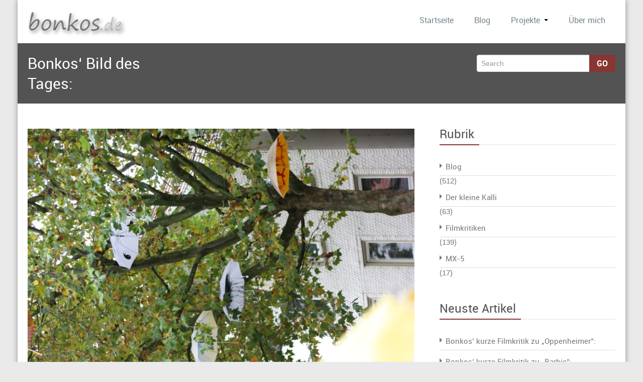

--- FILE ---
content_type: text/html; charset=UTF-8
request_url: https://bonkos.de/bonkos-bild-des-tages-45/
body_size: 9708
content:
<!DOCTYPE html PUBLIC "-//W3C//DTD XHTML 1.0 Strict//EN" "http://www.w3.org/TR/xhtml1/DTD/xhtml1-strict.dtd">
<html xmlns="http://www.w3.org/1999/xhtml" lang="de">
<head> 
	<meta http-equiv="X-UA-Compatible" content="IE=9">
    <meta name="viewport" content="width=device-width, initial-scale=1.0">  
    <meta http-equiv="Content-Type" content="text/html" charset="UTF-8" />
	<meta name="generator" content="WordPress 6.7.4"/>
	<title>Bonkos&#8216; Bild des Tages: | bonkos.de</title>
		
		<link rel="stylesheet" href="https://bonkos.de/wp-content/themes/rambo-pro/css/default.css" type="text/css" media="screen" />
	<link rel="shortcut icon" href="https://bonkos.de/wp-content/uploads/2016/02/wsb_80x80_Download.png" /> 
			<meta name='robots' content='max-image-preview:large' />
	<style>img:is([sizes="auto" i], [sizes^="auto," i]) { contain-intrinsic-size: 3000px 1500px }</style>
	<script type="text/javascript">
/* <![CDATA[ */
window._wpemojiSettings = {"baseUrl":"https:\/\/s.w.org\/images\/core\/emoji\/15.0.3\/72x72\/","ext":".png","svgUrl":"https:\/\/s.w.org\/images\/core\/emoji\/15.0.3\/svg\/","svgExt":".svg","source":{"concatemoji":"https:\/\/bonkos.de\/wp-includes\/js\/wp-emoji-release.min.js?ver=6.7.4"}};
/*! This file is auto-generated */
!function(i,n){var o,s,e;function c(e){try{var t={supportTests:e,timestamp:(new Date).valueOf()};sessionStorage.setItem(o,JSON.stringify(t))}catch(e){}}function p(e,t,n){e.clearRect(0,0,e.canvas.width,e.canvas.height),e.fillText(t,0,0);var t=new Uint32Array(e.getImageData(0,0,e.canvas.width,e.canvas.height).data),r=(e.clearRect(0,0,e.canvas.width,e.canvas.height),e.fillText(n,0,0),new Uint32Array(e.getImageData(0,0,e.canvas.width,e.canvas.height).data));return t.every(function(e,t){return e===r[t]})}function u(e,t,n){switch(t){case"flag":return n(e,"\ud83c\udff3\ufe0f\u200d\u26a7\ufe0f","\ud83c\udff3\ufe0f\u200b\u26a7\ufe0f")?!1:!n(e,"\ud83c\uddfa\ud83c\uddf3","\ud83c\uddfa\u200b\ud83c\uddf3")&&!n(e,"\ud83c\udff4\udb40\udc67\udb40\udc62\udb40\udc65\udb40\udc6e\udb40\udc67\udb40\udc7f","\ud83c\udff4\u200b\udb40\udc67\u200b\udb40\udc62\u200b\udb40\udc65\u200b\udb40\udc6e\u200b\udb40\udc67\u200b\udb40\udc7f");case"emoji":return!n(e,"\ud83d\udc26\u200d\u2b1b","\ud83d\udc26\u200b\u2b1b")}return!1}function f(e,t,n){var r="undefined"!=typeof WorkerGlobalScope&&self instanceof WorkerGlobalScope?new OffscreenCanvas(300,150):i.createElement("canvas"),a=r.getContext("2d",{willReadFrequently:!0}),o=(a.textBaseline="top",a.font="600 32px Arial",{});return e.forEach(function(e){o[e]=t(a,e,n)}),o}function t(e){var t=i.createElement("script");t.src=e,t.defer=!0,i.head.appendChild(t)}"undefined"!=typeof Promise&&(o="wpEmojiSettingsSupports",s=["flag","emoji"],n.supports={everything:!0,everythingExceptFlag:!0},e=new Promise(function(e){i.addEventListener("DOMContentLoaded",e,{once:!0})}),new Promise(function(t){var n=function(){try{var e=JSON.parse(sessionStorage.getItem(o));if("object"==typeof e&&"number"==typeof e.timestamp&&(new Date).valueOf()<e.timestamp+604800&&"object"==typeof e.supportTests)return e.supportTests}catch(e){}return null}();if(!n){if("undefined"!=typeof Worker&&"undefined"!=typeof OffscreenCanvas&&"undefined"!=typeof URL&&URL.createObjectURL&&"undefined"!=typeof Blob)try{var e="postMessage("+f.toString()+"("+[JSON.stringify(s),u.toString(),p.toString()].join(",")+"));",r=new Blob([e],{type:"text/javascript"}),a=new Worker(URL.createObjectURL(r),{name:"wpTestEmojiSupports"});return void(a.onmessage=function(e){c(n=e.data),a.terminate(),t(n)})}catch(e){}c(n=f(s,u,p))}t(n)}).then(function(e){for(var t in e)n.supports[t]=e[t],n.supports.everything=n.supports.everything&&n.supports[t],"flag"!==t&&(n.supports.everythingExceptFlag=n.supports.everythingExceptFlag&&n.supports[t]);n.supports.everythingExceptFlag=n.supports.everythingExceptFlag&&!n.supports.flag,n.DOMReady=!1,n.readyCallback=function(){n.DOMReady=!0}}).then(function(){return e}).then(function(){var e;n.supports.everything||(n.readyCallback(),(e=n.source||{}).concatemoji?t(e.concatemoji):e.wpemoji&&e.twemoji&&(t(e.twemoji),t(e.wpemoji)))}))}((window,document),window._wpemojiSettings);
/* ]]> */
</script>
<link rel='stylesheet' id='colorbox-theme1-css' href='https://bonkos.de/wp-content/plugins/jquery-lightbox-for-native-galleries/colorbox/theme1/colorbox.css?ver=1.3.14' type='text/css' media='screen' />
<style id='wp-emoji-styles-inline-css' type='text/css'>

	img.wp-smiley, img.emoji {
		display: inline !important;
		border: none !important;
		box-shadow: none !important;
		height: 1em !important;
		width: 1em !important;
		margin: 0 0.07em !important;
		vertical-align: -0.1em !important;
		background: none !important;
		padding: 0 !important;
	}
</style>
<link rel='stylesheet' id='wp-block-library-css' href='https://bonkos.de/wp-includes/css/dist/block-library/style.min.css?ver=6.7.4' type='text/css' media='all' />
<style id='classic-theme-styles-inline-css' type='text/css'>
/*! This file is auto-generated */
.wp-block-button__link{color:#fff;background-color:#32373c;border-radius:9999px;box-shadow:none;text-decoration:none;padding:calc(.667em + 2px) calc(1.333em + 2px);font-size:1.125em}.wp-block-file__button{background:#32373c;color:#fff;text-decoration:none}
</style>
<style id='global-styles-inline-css' type='text/css'>
:root{--wp--preset--aspect-ratio--square: 1;--wp--preset--aspect-ratio--4-3: 4/3;--wp--preset--aspect-ratio--3-4: 3/4;--wp--preset--aspect-ratio--3-2: 3/2;--wp--preset--aspect-ratio--2-3: 2/3;--wp--preset--aspect-ratio--16-9: 16/9;--wp--preset--aspect-ratio--9-16: 9/16;--wp--preset--color--black: #000000;--wp--preset--color--cyan-bluish-gray: #abb8c3;--wp--preset--color--white: #ffffff;--wp--preset--color--pale-pink: #f78da7;--wp--preset--color--vivid-red: #cf2e2e;--wp--preset--color--luminous-vivid-orange: #ff6900;--wp--preset--color--luminous-vivid-amber: #fcb900;--wp--preset--color--light-green-cyan: #7bdcb5;--wp--preset--color--vivid-green-cyan: #00d084;--wp--preset--color--pale-cyan-blue: #8ed1fc;--wp--preset--color--vivid-cyan-blue: #0693e3;--wp--preset--color--vivid-purple: #9b51e0;--wp--preset--gradient--vivid-cyan-blue-to-vivid-purple: linear-gradient(135deg,rgba(6,147,227,1) 0%,rgb(155,81,224) 100%);--wp--preset--gradient--light-green-cyan-to-vivid-green-cyan: linear-gradient(135deg,rgb(122,220,180) 0%,rgb(0,208,130) 100%);--wp--preset--gradient--luminous-vivid-amber-to-luminous-vivid-orange: linear-gradient(135deg,rgba(252,185,0,1) 0%,rgba(255,105,0,1) 100%);--wp--preset--gradient--luminous-vivid-orange-to-vivid-red: linear-gradient(135deg,rgba(255,105,0,1) 0%,rgb(207,46,46) 100%);--wp--preset--gradient--very-light-gray-to-cyan-bluish-gray: linear-gradient(135deg,rgb(238,238,238) 0%,rgb(169,184,195) 100%);--wp--preset--gradient--cool-to-warm-spectrum: linear-gradient(135deg,rgb(74,234,220) 0%,rgb(151,120,209) 20%,rgb(207,42,186) 40%,rgb(238,44,130) 60%,rgb(251,105,98) 80%,rgb(254,248,76) 100%);--wp--preset--gradient--blush-light-purple: linear-gradient(135deg,rgb(255,206,236) 0%,rgb(152,150,240) 100%);--wp--preset--gradient--blush-bordeaux: linear-gradient(135deg,rgb(254,205,165) 0%,rgb(254,45,45) 50%,rgb(107,0,62) 100%);--wp--preset--gradient--luminous-dusk: linear-gradient(135deg,rgb(255,203,112) 0%,rgb(199,81,192) 50%,rgb(65,88,208) 100%);--wp--preset--gradient--pale-ocean: linear-gradient(135deg,rgb(255,245,203) 0%,rgb(182,227,212) 50%,rgb(51,167,181) 100%);--wp--preset--gradient--electric-grass: linear-gradient(135deg,rgb(202,248,128) 0%,rgb(113,206,126) 100%);--wp--preset--gradient--midnight: linear-gradient(135deg,rgb(2,3,129) 0%,rgb(40,116,252) 100%);--wp--preset--font-size--small: 13px;--wp--preset--font-size--medium: 20px;--wp--preset--font-size--large: 36px;--wp--preset--font-size--x-large: 42px;--wp--preset--spacing--20: 0.44rem;--wp--preset--spacing--30: 0.67rem;--wp--preset--spacing--40: 1rem;--wp--preset--spacing--50: 1.5rem;--wp--preset--spacing--60: 2.25rem;--wp--preset--spacing--70: 3.38rem;--wp--preset--spacing--80: 5.06rem;--wp--preset--shadow--natural: 6px 6px 9px rgba(0, 0, 0, 0.2);--wp--preset--shadow--deep: 12px 12px 50px rgba(0, 0, 0, 0.4);--wp--preset--shadow--sharp: 6px 6px 0px rgba(0, 0, 0, 0.2);--wp--preset--shadow--outlined: 6px 6px 0px -3px rgba(255, 255, 255, 1), 6px 6px rgba(0, 0, 0, 1);--wp--preset--shadow--crisp: 6px 6px 0px rgba(0, 0, 0, 1);}:where(.is-layout-flex){gap: 0.5em;}:where(.is-layout-grid){gap: 0.5em;}body .is-layout-flex{display: flex;}.is-layout-flex{flex-wrap: wrap;align-items: center;}.is-layout-flex > :is(*, div){margin: 0;}body .is-layout-grid{display: grid;}.is-layout-grid > :is(*, div){margin: 0;}:where(.wp-block-columns.is-layout-flex){gap: 2em;}:where(.wp-block-columns.is-layout-grid){gap: 2em;}:where(.wp-block-post-template.is-layout-flex){gap: 1.25em;}:where(.wp-block-post-template.is-layout-grid){gap: 1.25em;}.has-black-color{color: var(--wp--preset--color--black) !important;}.has-cyan-bluish-gray-color{color: var(--wp--preset--color--cyan-bluish-gray) !important;}.has-white-color{color: var(--wp--preset--color--white) !important;}.has-pale-pink-color{color: var(--wp--preset--color--pale-pink) !important;}.has-vivid-red-color{color: var(--wp--preset--color--vivid-red) !important;}.has-luminous-vivid-orange-color{color: var(--wp--preset--color--luminous-vivid-orange) !important;}.has-luminous-vivid-amber-color{color: var(--wp--preset--color--luminous-vivid-amber) !important;}.has-light-green-cyan-color{color: var(--wp--preset--color--light-green-cyan) !important;}.has-vivid-green-cyan-color{color: var(--wp--preset--color--vivid-green-cyan) !important;}.has-pale-cyan-blue-color{color: var(--wp--preset--color--pale-cyan-blue) !important;}.has-vivid-cyan-blue-color{color: var(--wp--preset--color--vivid-cyan-blue) !important;}.has-vivid-purple-color{color: var(--wp--preset--color--vivid-purple) !important;}.has-black-background-color{background-color: var(--wp--preset--color--black) !important;}.has-cyan-bluish-gray-background-color{background-color: var(--wp--preset--color--cyan-bluish-gray) !important;}.has-white-background-color{background-color: var(--wp--preset--color--white) !important;}.has-pale-pink-background-color{background-color: var(--wp--preset--color--pale-pink) !important;}.has-vivid-red-background-color{background-color: var(--wp--preset--color--vivid-red) !important;}.has-luminous-vivid-orange-background-color{background-color: var(--wp--preset--color--luminous-vivid-orange) !important;}.has-luminous-vivid-amber-background-color{background-color: var(--wp--preset--color--luminous-vivid-amber) !important;}.has-light-green-cyan-background-color{background-color: var(--wp--preset--color--light-green-cyan) !important;}.has-vivid-green-cyan-background-color{background-color: var(--wp--preset--color--vivid-green-cyan) !important;}.has-pale-cyan-blue-background-color{background-color: var(--wp--preset--color--pale-cyan-blue) !important;}.has-vivid-cyan-blue-background-color{background-color: var(--wp--preset--color--vivid-cyan-blue) !important;}.has-vivid-purple-background-color{background-color: var(--wp--preset--color--vivid-purple) !important;}.has-black-border-color{border-color: var(--wp--preset--color--black) !important;}.has-cyan-bluish-gray-border-color{border-color: var(--wp--preset--color--cyan-bluish-gray) !important;}.has-white-border-color{border-color: var(--wp--preset--color--white) !important;}.has-pale-pink-border-color{border-color: var(--wp--preset--color--pale-pink) !important;}.has-vivid-red-border-color{border-color: var(--wp--preset--color--vivid-red) !important;}.has-luminous-vivid-orange-border-color{border-color: var(--wp--preset--color--luminous-vivid-orange) !important;}.has-luminous-vivid-amber-border-color{border-color: var(--wp--preset--color--luminous-vivid-amber) !important;}.has-light-green-cyan-border-color{border-color: var(--wp--preset--color--light-green-cyan) !important;}.has-vivid-green-cyan-border-color{border-color: var(--wp--preset--color--vivid-green-cyan) !important;}.has-pale-cyan-blue-border-color{border-color: var(--wp--preset--color--pale-cyan-blue) !important;}.has-vivid-cyan-blue-border-color{border-color: var(--wp--preset--color--vivid-cyan-blue) !important;}.has-vivid-purple-border-color{border-color: var(--wp--preset--color--vivid-purple) !important;}.has-vivid-cyan-blue-to-vivid-purple-gradient-background{background: var(--wp--preset--gradient--vivid-cyan-blue-to-vivid-purple) !important;}.has-light-green-cyan-to-vivid-green-cyan-gradient-background{background: var(--wp--preset--gradient--light-green-cyan-to-vivid-green-cyan) !important;}.has-luminous-vivid-amber-to-luminous-vivid-orange-gradient-background{background: var(--wp--preset--gradient--luminous-vivid-amber-to-luminous-vivid-orange) !important;}.has-luminous-vivid-orange-to-vivid-red-gradient-background{background: var(--wp--preset--gradient--luminous-vivid-orange-to-vivid-red) !important;}.has-very-light-gray-to-cyan-bluish-gray-gradient-background{background: var(--wp--preset--gradient--very-light-gray-to-cyan-bluish-gray) !important;}.has-cool-to-warm-spectrum-gradient-background{background: var(--wp--preset--gradient--cool-to-warm-spectrum) !important;}.has-blush-light-purple-gradient-background{background: var(--wp--preset--gradient--blush-light-purple) !important;}.has-blush-bordeaux-gradient-background{background: var(--wp--preset--gradient--blush-bordeaux) !important;}.has-luminous-dusk-gradient-background{background: var(--wp--preset--gradient--luminous-dusk) !important;}.has-pale-ocean-gradient-background{background: var(--wp--preset--gradient--pale-ocean) !important;}.has-electric-grass-gradient-background{background: var(--wp--preset--gradient--electric-grass) !important;}.has-midnight-gradient-background{background: var(--wp--preset--gradient--midnight) !important;}.has-small-font-size{font-size: var(--wp--preset--font-size--small) !important;}.has-medium-font-size{font-size: var(--wp--preset--font-size--medium) !important;}.has-large-font-size{font-size: var(--wp--preset--font-size--large) !important;}.has-x-large-font-size{font-size: var(--wp--preset--font-size--x-large) !important;}
:where(.wp-block-post-template.is-layout-flex){gap: 1.25em;}:where(.wp-block-post-template.is-layout-grid){gap: 1.25em;}
:where(.wp-block-columns.is-layout-flex){gap: 2em;}:where(.wp-block-columns.is-layout-grid){gap: 2em;}
:root :where(.wp-block-pullquote){font-size: 1.5em;line-height: 1.6;}
</style>
<link rel='stylesheet' id='wp-polls-css' href='https://bonkos.de/wp-content/plugins/wp-polls/polls-css.css?ver=2.77.2' type='text/css' media='all' />
<style id='wp-polls-inline-css' type='text/css'>
.wp-polls .pollbar {
	margin: 1px;
	font-size: 6px;
	line-height: 8px;
	height: 8px;
	background-image: url('https://bonkos.de/wp-content/plugins/wp-polls/images/default/pollbg.gif');
	border: 1px solid #c8c8c8;
}

</style>
<link rel='stylesheet' id='rambo-style-css' href='https://bonkos.de/wp-content/themes/rambo-pro/style.css?ver=6.7.4' type='text/css' media='all' />
<link rel='stylesheet' id='font-awesome-css' href='https://bonkos.de/wp-content/themes/rambo-pro/font-awesome/css/font-awesome.css?ver=6.7.4' type='text/css' media='all' />
<link rel='stylesheet' id='style-media-css' href='https://bonkos.de/wp-content/themes/rambo-pro/css/style-media.css?ver=6.7.4' type='text/css' media='all' />
<link rel='stylesheet' id='bootstrap-css' href='https://bonkos.de/wp-content/themes/rambo-pro/css/bootstrap.css?ver=6.7.4' type='text/css' media='all' />
<link rel='stylesheet' id='bootstrap-responsive-css' href='https://bonkos.de/wp-content/themes/rambo-pro/css/bootstrap-responsive.css?ver=6.7.4' type='text/css' media='all' />
<link rel='stylesheet' id='docs-css' href='https://bonkos.de/wp-content/themes/rambo-pro/css/docs.css?ver=6.7.4' type='text/css' media='all' />
<link rel='stylesheet' id='font-css' href='https://bonkos.de/wp-content/themes/rambo-pro/css/font/font.css?ver=6.7.4' type='text/css' media='all' />
<link rel='stylesheet' id='layout-responsive-css' href='https://bonkos.de/wp-content/themes/rambo-pro/css/switcher/layout-responsive.css?ver=6.7.4' type='text/css' media='all' />
<link rel='stylesheet' id='flex_css-css' href='https://bonkos.de/wp-content/themes/rambo-pro/css/flex_css/flexslider.css?ver=6.7.4' type='text/css' media='all' />
<link rel='stylesheet' id='prettyPhotocss-css' href='https://bonkos.de/wp-content/themes/rambo-pro/css/lightbox/prettyPhoto.css?ver=6.7.4' type='text/css' media='all' />
<script type="text/javascript" src="https://bonkos.de/wp-includes/js/jquery/jquery.min.js?ver=3.7.1" id="jquery-core-js"></script>
<script type="text/javascript" src="https://bonkos.de/wp-includes/js/jquery/jquery-migrate.min.js?ver=3.4.1" id="jquery-migrate-js"></script>
<script type="text/javascript" src="https://bonkos.de/wp-content/plugins/jquery-lightbox-for-native-galleries/colorbox/jquery.colorbox-min.js?ver=1.3.14" id="colorbox-js"></script>
<script type="text/javascript" src="https://bonkos.de/wp-content/themes/rambo-pro/js/menu/bootstrap.min.js?ver=6.7.4" id="bootstrap-js"></script>
<script type="text/javascript" src="https://bonkos.de/wp-content/themes/rambo-pro/js/menu/menu.js?ver=6.7.4" id="Bootstrap-transtiton-js"></script>
<script type="text/javascript" src="https://bonkos.de/wp-content/themes/rambo-pro/js/color_scheme/switcher.js?ver=6.7.4" id="switcher-js"></script>
<script type="text/javascript" src="https://bonkos.de/wp-content/themes/rambo-pro/js/color_scheme/spectrum.js?ver=6.7.4" id="spectrum-js"></script>
<script type="text/javascript" src="https://bonkos.de/wp-content/themes/rambo-pro/js/flex_slider/jquery.flexslider.js?ver=6.7.4" id="flexjs-js"></script>
<script type="text/javascript" src="https://bonkos.de/wp-content/themes/rambo-pro/js/carufredsel/jquery.carouFredSel-6.0.4-packed.js?ver=6.7.4" id="caro-js"></script>
<script type="text/javascript" src="https://bonkos.de/wp-content/themes/rambo-pro/js/lightbox/jquery.prettyPhoto.js?ver=6.7.4" id="prettyPhoto-js"></script>
<script type="text/javascript" src="https://bonkos.de/wp-content/themes/rambo-pro/js/lightbox/lightbox.js?ver=6.7.4" id="lightbox-js"></script>
<script type="text/javascript" src="https://bonkos.de/wp-content/themes/rambo-pro/js/webriti-tab-js.js?ver=6.7.4" id="webriti-tab-js-js"></script>
<link rel="https://api.w.org/" href="https://bonkos.de/wp-json/" /><link rel="alternate" title="JSON" type="application/json" href="https://bonkos.de/wp-json/wp/v2/posts/1427" /><link rel="EditURI" type="application/rsd+xml" title="RSD" href="https://bonkos.de/xmlrpc.php?rsd" />
<meta name="generator" content="WordPress 6.7.4" />
<link rel="canonical" href="https://bonkos.de/bonkos-bild-des-tages-45/" />
<link rel='shortlink' href='https://bonkos.de/?p=1427' />
<link rel="alternate" title="oEmbed (JSON)" type="application/json+oembed" href="https://bonkos.de/wp-json/oembed/1.0/embed?url=https%3A%2F%2Fbonkos.de%2Fbonkos-bild-des-tages-45%2F" />
<link rel="alternate" title="oEmbed (XML)" type="text/xml+oembed" href="https://bonkos.de/wp-json/oembed/1.0/embed?url=https%3A%2F%2Fbonkos.de%2Fbonkos-bild-des-tages-45%2F&#038;format=xml" />
<!-- Analytics by WP Statistics v14.11.3 - https://wp-statistics.com -->
<!-- jQuery Lightbox For Native Galleries v3.2.2 | http://www.viper007bond.com/wordpress-plugins/jquery-lightbox-for-native-galleries/ -->
<script type="text/javascript">
// <![CDATA[
	jQuery(document).ready(function($){
		$(".gallery").each(function(index, obj){
			var galleryid = Math.floor(Math.random()*10000);
			$(obj).find("a").colorbox({rel:galleryid, maxWidth:"95%", maxHeight:"95%"});
		});
		$("a.lightbox").colorbox({maxWidth:"95%", maxHeight:"95%"});
	});
// ]]>
</script>
<style type="text/css" id="custom-background-css">
body.custom-background { background-color: #eaeaea; }
</style>
	<link rel="icon" href="https://bonkos.de/wp-content/uploads/2016/02/wsb_80x80_Download.png" sizes="32x32" />
<link rel="icon" href="https://bonkos.de/wp-content/uploads/2016/02/wsb_80x80_Download.png" sizes="192x192" />
<link rel="apple-touch-icon" href="https://bonkos.de/wp-content/uploads/2016/02/wsb_80x80_Download.png" />
<meta name="msapplication-TileImage" content="https://bonkos.de/wp-content/uploads/2016/02/wsb_80x80_Download.png" />
</head>
<body class="post-template-default single single-post postid-1427 single-format-standard custom-background" >
<div id="wrapper" class=boxed>
<div class="container">		
		<div class="navbar">
            <div class="navbar-inner">
                <div class="container">
                  <a data-target=".navbar-responsive-collapse" data-toggle="collapse" class="btn btn-navbar">
                    <span class="icon-bar"></span>
                    <span class="icon-bar"></span>
                    <span class="icon-bar"></span>
                  </a>
				  <!-------custom logo and custom test and defualt logo text-------->
                  <a href="https://bonkos.de/" class="brand">
				  <img src="https://bonkos.de/wp-content/uploads/2016/02/logo-e1456393296457.jpg" style="height:55px; width:200px;" />				  </a>
				  <!------ end of logo -------->
                  <div class="nav-collapse collapse navbar-responsive-collapse ">
				  <ul id="menu-menue" class="nav"><li id="menu-item-21" class="menu-item menu-item-type-custom menu-item-object-custom menu-item-home menu-item-21"><a href="http://bonkos.de">Startseite</a></li>
<li id="menu-item-955" class="menu-item menu-item-type-taxonomy menu-item-object-category current-post-ancestor current-menu-parent current-post-parent menu-item-955"><a href="https://bonkos.de/category/blog/">Blog</a></li>
<li id="menu-item-71" class="menu-item menu-item-type-post_type menu-item-object-page menu-item-has-children menu-item-71 dropdown"><a href="https://bonkos.de/projekte/">Projekte<b class="caret"></b></a>
<ul class="dropdown-menu">
	<li id="menu-item-133" class="menu-item menu-item-type-taxonomy menu-item-object-category menu-item-133"><a href="https://bonkos.de/category/filmkritiken/">Filmkritiken</a></li>
	<li id="menu-item-93" class="menu-item menu-item-type-post_type menu-item-object-page menu-item-93"><a href="https://bonkos.de/projekte/der-kleine-kalli/">Der kleine Kalli</a></li>
	<li id="menu-item-2428" class="menu-item menu-item-type-post_type menu-item-object-page menu-item-2428"><a href="https://bonkos.de/liste-der-10-haesslichsten-staedte-deutschlands/">Liste der 10 hässlichsten Städte Deutschlands</a></li>
	<li id="menu-item-92" class="menu-item menu-item-type-post_type menu-item-object-page menu-item-92"><a href="https://bonkos.de/projekte/mx-5/">MX-5</a></li>
</ul>
</li>
<li id="menu-item-73" class="menu-item menu-item-type-post_type menu-item-object-page menu-item-73"><a href="https://bonkos.de/about/">Über mich</a></li>
</ul>                    
                  </div><!-- /.nav-collapse -->
                </div>
            </div><!-- /navbar-inner -->
        </div>
</div><!-- Header Strip -->
<div class="hero-unit-small">
	<div class="container">
		<div class="row-fluid about_space">
			<h2 class="page_head pull-left">Bonkos&#8216; Bild des Tages:</h2>
			<form method="get" id="searchform" action="https://bonkos.de/">
				<div class="input-append search_head pull-right">
				<input type="text"   name="s" id="s" placeholder="Search" />
				<button type="submit" class="Search_btn" name="submit" >Go</button>
				</div>
			</form>
		</div>
	</div>
</div><div class="for_mobile">
<!-- /Header Strip --><!-- Container -->
<div class="container">
	<!-- Blog Section Content -->
	<div class="row-fluid">
		<!-- Blog Single Page -->
		<div class="span8 Blog_main">
			<div class="blog_single_post" id="post-1427" class="post-1427 post type-post status-publish format-standard has-post-thumbnail hentry category-blog tag-bild-des-tages tag-hersfeld tag-kunst">
												<a  href="https://bonkos.de/bonkos-bild-des-tages-45/" class="blog_pull_img2">
				<img width="1067" height="1600" src="https://bonkos.de/wp-content/uploads/2016/10/IMG_4881-e1477678785531.jpg" class="img-responsive blog_section2_img wp-post-image" alt="" decoding="async" fetchpriority="high" srcset="https://bonkos.de/wp-content/uploads/2016/10/IMG_4881-e1477678785531.jpg 1067w, https://bonkos.de/wp-content/uploads/2016/10/IMG_4881-e1477678785531-200x300.jpg 200w, https://bonkos.de/wp-content/uploads/2016/10/IMG_4881-e1477678785531-768x1152.jpg 768w, https://bonkos.de/wp-content/uploads/2016/10/IMG_4881-e1477678785531-683x1024.jpg 683w" sizes="(max-width: 1067px) 100vw, 1067px" />			</a>
						<h2><a href="https://bonkos.de/bonkos-bild-des-tages-45/">Bonkos&#8216; Bild des Tages:</a></h2>
			<div class="blog_section2_comment">
			<a href="https://bonkos.de/bonkos-bild-des-tages-45/"><i class="fa fa-calendar icon-spacing"></i>Okt. 28,2016</a>
			<a class="post-comment" href="https://bonkos.de/bonkos-bild-des-tages-45/"><i class="fa fa-comments icon-spacing"></i><span>Kommentare deaktiviert<span class="screen-reader-text"> für Bonkos&#8216; Bild des Tages:</span></span></a>
			<a href="https://bonkos.de/author/bonkos/"><i class="fa fa-user icon-spacing"></i> By&nbsp;Bonkos</a>
			</div>
			<p><p><a href="http://bonkos.de/wp-content/uploads/2016/10/IMG_4881-e1477678785531.jpg"><img decoding="async" class="size-medium wp-image-1428 alignleft" src="http://bonkos.de/wp-content/uploads/2016/10/IMG_4881-e1477678785531-200x300.jpg" alt="Regenschirme" width="200" height="300" srcset="https://bonkos.de/wp-content/uploads/2016/10/IMG_4881-e1477678785531-200x300.jpg 200w, https://bonkos.de/wp-content/uploads/2016/10/IMG_4881-e1477678785531-768x1152.jpg 768w, https://bonkos.de/wp-content/uploads/2016/10/IMG_4881-e1477678785531-683x1024.jpg 683w, https://bonkos.de/wp-content/uploads/2016/10/IMG_4881-e1477678785531.jpg 1067w" sizes="(max-width: 200px) 100vw, 200px" /></a>Wenn im Herbst die Blätter fallen, steigen die Regenschirme in die Wipfel empor, um uns auch im Winter Hartmann zu spenden. (Hartmann = Regenschatten, der Bereich der trocken bleibt, wenn es regnet).</p>
</p>
			</div>
			         Comments Are Closed!!!				</div>
		<div class="span4 sidebar">	
			       <div class="sidebar_widget" ><div class="sidebar_widget_title"><h2>Rubrik</h2></div>
			<ul>
					<li class="cat-item cat-item-1"><a href="https://bonkos.de/category/blog/">Blog</a> (512)
</li>
	<li class="cat-item cat-item-12"><a href="https://bonkos.de/category/der-kleine-kalli/">Der kleine Kalli</a> (63)
</li>
	<li class="cat-item cat-item-9"><a href="https://bonkos.de/category/filmkritiken/">Filmkritiken</a> (139)
</li>
	<li class="cat-item cat-item-13"><a href="https://bonkos.de/category/mx-5/">MX-5</a> (17)
</li>
			</ul>

			</div>
		<div class="sidebar_widget" >
		<div class="sidebar_widget_title"><h2>Neuste Artikel</h2></div>
		<ul>
											<li>
					<a href="https://bonkos.de/bonkos-kurze-filmkritik-zu-oppenheimer/">Bonkos‘ kurze Filmkritik zu „Oppenheimer“:</a>
									</li>
											<li>
					<a href="https://bonkos.de/bonkos-kurze-filmkritik-zu-barbie/">Bonkos‘ kurze Filmkritik zu „Barbie“:</a>
									</li>
											<li>
					<a href="https://bonkos.de/bonkos-kurze-filmkritik-zu-maigret/">Bonkos‘ kurze Filmkritik zu „Maigret“:</a>
									</li>
											<li>
					<a href="https://bonkos.de/bonkos-kulinarischer-leckerbissen/">Bonkos‘ kulinarischer Leckerbissen:</a>
									</li>
											<li>
					<a href="https://bonkos.de/karte/">Geschützt: Frohe Weihnachten!</a>
									</li>
					</ul>

		</div><div class="sidebar_widget" ><div class="sidebar_widget_title"><h2>Archiv</h2></div>		<label class="screen-reader-text" for="archives-dropdown-2">Archiv</label>
		<select id="archives-dropdown-2" name="archive-dropdown">
			
			<option value="">Monat auswählen</option>
				<option value='https://bonkos.de/2023/09/'> September 2023 &nbsp;(2)</option>
	<option value='https://bonkos.de/2023/03/'> März 2023 &nbsp;(1)</option>
	<option value='https://bonkos.de/2023/01/'> Januar 2023 &nbsp;(1)</option>
	<option value='https://bonkos.de/2022/12/'> Dezember 2022 &nbsp;(4)</option>
	<option value='https://bonkos.de/2022/10/'> Oktober 2022 &nbsp;(5)</option>
	<option value='https://bonkos.de/2022/09/'> September 2022 &nbsp;(2)</option>
	<option value='https://bonkos.de/2022/06/'> Juni 2022 &nbsp;(4)</option>
	<option value='https://bonkos.de/2022/05/'> Mai 2022 &nbsp;(1)</option>
	<option value='https://bonkos.de/2022/03/'> März 2022 &nbsp;(1)</option>
	<option value='https://bonkos.de/2021/11/'> November 2021 &nbsp;(2)</option>
	<option value='https://bonkos.de/2021/10/'> Oktober 2021 &nbsp;(1)</option>
	<option value='https://bonkos.de/2021/02/'> Februar 2021 &nbsp;(1)</option>
	<option value='https://bonkos.de/2020/12/'> Dezember 2020 &nbsp;(1)</option>
	<option value='https://bonkos.de/2020/11/'> November 2020 &nbsp;(2)</option>
	<option value='https://bonkos.de/2020/10/'> Oktober 2020 &nbsp;(1)</option>
	<option value='https://bonkos.de/2020/09/'> September 2020 &nbsp;(1)</option>
	<option value='https://bonkos.de/2020/07/'> Juli 2020 &nbsp;(3)</option>
	<option value='https://bonkos.de/2020/04/'> April 2020 &nbsp;(5)</option>
	<option value='https://bonkos.de/2020/03/'> März 2020 &nbsp;(3)</option>
	<option value='https://bonkos.de/2020/02/'> Februar 2020 &nbsp;(3)</option>
	<option value='https://bonkos.de/2020/01/'> Januar 2020 &nbsp;(5)</option>
	<option value='https://bonkos.de/2019/12/'> Dezember 2019 &nbsp;(1)</option>
	<option value='https://bonkos.de/2019/11/'> November 2019 &nbsp;(2)</option>
	<option value='https://bonkos.de/2019/10/'> Oktober 2019 &nbsp;(2)</option>
	<option value='https://bonkos.de/2019/08/'> August 2019 &nbsp;(4)</option>
	<option value='https://bonkos.de/2019/07/'> Juli 2019 &nbsp;(1)</option>
	<option value='https://bonkos.de/2019/06/'> Juni 2019 &nbsp;(3)</option>
	<option value='https://bonkos.de/2019/05/'> Mai 2019 &nbsp;(3)</option>
	<option value='https://bonkos.de/2019/04/'> April 2019 &nbsp;(5)</option>
	<option value='https://bonkos.de/2019/03/'> März 2019 &nbsp;(5)</option>
	<option value='https://bonkos.de/2019/02/'> Februar 2019 &nbsp;(1)</option>
	<option value='https://bonkos.de/2018/12/'> Dezember 2018 &nbsp;(10)</option>
	<option value='https://bonkos.de/2018/10/'> Oktober 2018 &nbsp;(2)</option>
	<option value='https://bonkos.de/2018/09/'> September 2018 &nbsp;(5)</option>
	<option value='https://bonkos.de/2018/08/'> August 2018 &nbsp;(2)</option>
	<option value='https://bonkos.de/2018/07/'> Juli 2018 &nbsp;(6)</option>
	<option value='https://bonkos.de/2018/06/'> Juni 2018 &nbsp;(3)</option>
	<option value='https://bonkos.de/2018/05/'> Mai 2018 &nbsp;(4)</option>
	<option value='https://bonkos.de/2018/04/'> April 2018 &nbsp;(2)</option>
	<option value='https://bonkos.de/2018/03/'> März 2018 &nbsp;(4)</option>
	<option value='https://bonkos.de/2018/02/'> Februar 2018 &nbsp;(4)</option>
	<option value='https://bonkos.de/2018/01/'> Januar 2018 &nbsp;(7)</option>
	<option value='https://bonkos.de/2017/12/'> Dezember 2017 &nbsp;(6)</option>
	<option value='https://bonkos.de/2017/11/'> November 2017 &nbsp;(5)</option>
	<option value='https://bonkos.de/2017/10/'> Oktober 2017 &nbsp;(8)</option>
	<option value='https://bonkos.de/2017/09/'> September 2017 &nbsp;(5)</option>
	<option value='https://bonkos.de/2017/08/'> August 2017 &nbsp;(7)</option>
	<option value='https://bonkos.de/2017/07/'> Juli 2017 &nbsp;(8)</option>
	<option value='https://bonkos.de/2017/06/'> Juni 2017 &nbsp;(1)</option>
	<option value='https://bonkos.de/2017/05/'> Mai 2017 &nbsp;(4)</option>
	<option value='https://bonkos.de/2017/04/'> April 2017 &nbsp;(2)</option>
	<option value='https://bonkos.de/2017/03/'> März 2017 &nbsp;(4)</option>
	<option value='https://bonkos.de/2017/02/'> Februar 2017 &nbsp;(5)</option>
	<option value='https://bonkos.de/2017/01/'> Januar 2017 &nbsp;(6)</option>
	<option value='https://bonkos.de/2016/12/'> Dezember 2016 &nbsp;(6)</option>
	<option value='https://bonkos.de/2016/11/'> November 2016 &nbsp;(4)</option>
	<option value='https://bonkos.de/2016/10/'> Oktober 2016 &nbsp;(13)</option>
	<option value='https://bonkos.de/2016/09/'> September 2016 &nbsp;(8)</option>
	<option value='https://bonkos.de/2016/08/'> August 2016 &nbsp;(3)</option>
	<option value='https://bonkos.de/2016/07/'> Juli 2016 &nbsp;(3)</option>
	<option value='https://bonkos.de/2016/06/'> Juni 2016 &nbsp;(6)</option>
	<option value='https://bonkos.de/2016/05/'> Mai 2016 &nbsp;(4)</option>
	<option value='https://bonkos.de/2016/04/'> April 2016 &nbsp;(3)</option>
	<option value='https://bonkos.de/2016/03/'> März 2016 &nbsp;(7)</option>
	<option value='https://bonkos.de/2016/02/'> Februar 2016 &nbsp;(6)</option>
	<option value='https://bonkos.de/2016/01/'> Januar 2016 &nbsp;(2)</option>
	<option value='https://bonkos.de/2015/12/'> Dezember 2015 &nbsp;(2)</option>
	<option value='https://bonkos.de/2015/11/'> November 2015 &nbsp;(7)</option>
	<option value='https://bonkos.de/2015/10/'> Oktober 2015 &nbsp;(10)</option>
	<option value='https://bonkos.de/2015/09/'> September 2015 &nbsp;(3)</option>
	<option value='https://bonkos.de/2015/08/'> August 2015 &nbsp;(8)</option>
	<option value='https://bonkos.de/2015/07/'> Juli 2015 &nbsp;(14)</option>
	<option value='https://bonkos.de/2015/06/'> Juni 2015 &nbsp;(7)</option>
	<option value='https://bonkos.de/2015/05/'> Mai 2015 &nbsp;(6)</option>
	<option value='https://bonkos.de/2015/04/'> April 2015 &nbsp;(2)</option>
	<option value='https://bonkos.de/2015/03/'> März 2015 &nbsp;(7)</option>
	<option value='https://bonkos.de/2015/02/'> Februar 2015 &nbsp;(13)</option>
	<option value='https://bonkos.de/2015/01/'> Januar 2015 &nbsp;(13)</option>
	<option value='https://bonkos.de/2014/12/'> Dezember 2014 &nbsp;(3)</option>
	<option value='https://bonkos.de/2014/11/'> November 2014 &nbsp;(7)</option>
	<option value='https://bonkos.de/2014/10/'> Oktober 2014 &nbsp;(13)</option>
	<option value='https://bonkos.de/2014/09/'> September 2014 &nbsp;(2)</option>
	<option value='https://bonkos.de/2014/08/'> August 2014 &nbsp;(17)</option>
	<option value='https://bonkos.de/2014/07/'> Juli 2014 &nbsp;(25)</option>
	<option value='https://bonkos.de/2014/06/'> Juni 2014 &nbsp;(6)</option>
	<option value='https://bonkos.de/2014/05/'> Mai 2014 &nbsp;(9)</option>
	<option value='https://bonkos.de/2014/04/'> April 2014 &nbsp;(4)</option>
	<option value='https://bonkos.de/2014/03/'> März 2014 &nbsp;(7)</option>
	<option value='https://bonkos.de/2014/02/'> Februar 2014 &nbsp;(8)</option>
	<option value='https://bonkos.de/2014/01/'> Januar 2014 &nbsp;(4)</option>
	<option value='https://bonkos.de/2013/12/'> Dezember 2013 &nbsp;(12)</option>
	<option value='https://bonkos.de/2013/11/'> November 2013 &nbsp;(4)</option>
	<option value='https://bonkos.de/2013/10/'> Oktober 2013 &nbsp;(9)</option>
	<option value='https://bonkos.de/2013/09/'> September 2013 &nbsp;(8)</option>
	<option value='https://bonkos.de/2013/08/'> August 2013 &nbsp;(11)</option>
	<option value='https://bonkos.de/2013/07/'> Juli 2013 &nbsp;(6)</option>
	<option value='https://bonkos.de/2013/06/'> Juni 2013 &nbsp;(8)</option>
	<option value='https://bonkos.de/2013/03/'> März 2013 &nbsp;(3)</option>
	<option value='https://bonkos.de/2013/02/'> Februar 2013 &nbsp;(3)</option>

		</select>

			<script type="text/javascript">
/* <![CDATA[ */

(function() {
	var dropdown = document.getElementById( "archives-dropdown-2" );
	function onSelectChange() {
		if ( dropdown.options[ dropdown.selectedIndex ].value !== '' ) {
			document.location.href = this.options[ this.selectedIndex ].value;
		}
	}
	dropdown.onchange = onSelectChange;
})();

/* ]]> */
</script>
</div></div>
	</div>
</div>
<!-- Widgets Section -->
<div class="hero-widgets-section">
	<div class="container">
		<div class="row">
						<div class="">
				<div class="span4 footer_widget"><div class="widget_title"><h2>Menü</h2></div><div class="menu-short-menue-container"><ul id="menu-short-menue" class="menu"><li id="menu-item-2621" class="menu-item menu-item-type-taxonomy menu-item-object-category current-post-ancestor current-menu-parent current-post-parent menu-item-2621"><a href="https://bonkos.de/category/blog/">Blog</a></li>
<li id="menu-item-95" class="menu-item menu-item-type-post_type menu-item-object-page menu-item-95"><a href="https://bonkos.de/projekte/">Projekte</a></li>
<li id="menu-item-96" class="menu-item menu-item-type-post_type menu-item-object-page menu-item-96"><a href="https://bonkos.de/about/">About</a></li>
<li id="menu-item-99" class="menu-item menu-item-type-post_type menu-item-object-page current_page_parent menu-item-99"><a href="https://bonkos.de/?page_id=56">Workshops / Vorträge</a></li>
</ul></div></div><div class="span4 footer_widget"><div class="widget_title"><h2>Datenschutz</h2></div><div class="menu-datenschutz-container"><ul id="menu-datenschutz" class="menu"><li id="menu-item-2030" class="menu-item menu-item-type-post_type menu-item-object-page menu-item-2030"><a href="https://bonkos.de/datenschutzerklaerung/">Datenschutzerklärung</a></li>
</ul></div></div><div class="span4 footer_widget"><div class="widget_title"><h2>Impressum</h2></div>			<div class="textwidget"><p>Für den Inhalt der Seiten ist<br />
Sebastian Hartmann verantwortlich.</p>
<p><a href="http://bonkos.de/impressum">Impressum</a></p>
</div>
		</div>			</div>	
					</div>
	</div>
</div>
<!-- /Widgets Section -->

<!-- Footer Section -->
<div class="footer-section">
	<div class="container">
		<div class="row">				
			<div class="span8">
			<p>Copyright @ 2022 - bonkos.de 
			</p>				
			</div>
									
		</div>
	</div>
</div>
<!-- Footer Section-->
<style>		
/*Background Colors*/
.navbar .nav > li > a:focus,
.navbar .nav > li > a:hover, 
.features_tabs > .active > a, 
.features_tabs  > .active > a:hover, 
.features_tabs  > .active > a:focus, 
.portfolio_tabs li a:hover , .portfolio_tabs li.active, 
.woocommerce .woocommerce-error:before, .woocommerce-page .woocommerce-error:before, 
.woocommerce .woocommerce-message:before, .woocommerce-page .woocommerce-message:before,
.woocommerce .woocommerce-message:before, .woocommerce-page .woocommerce-message:before,
.woocommerce .woocommerce-info:before, .woocommerce-page .woocommerce-info:before,
.woocommerce .woocommerce-info:before, .woocommerce-page .woocommerce-info:before { background-color:#873632 !important; }

.navbar .nav > .active > a, 
.navbar .nav > .active > a:hover,
.navbar .nav > .active > a:focus, 
.navbar .nav li.dropdown.open > .dropdown-toggle,
.navbar .nav li.dropdown.active > .dropdown-toggle,
.navbar .nav li.dropdown.open.active > .dropdown-toggle, .navbar .btn-navbar:hover, .navbar .btn-navbar:focus,
.navbar .btn-navbar:active, .navbar .btn-navbar.active, .navbar .btn-navbar.disabled, .navbar .btn-navbar[disabled], 
.dropup, .dropdown:hover, .flex_btn, a.featured_port_projects_btn, .purchase_main_content, .purchase_now_btn, 
.Search_btn, .Search_btn, .search-btn, .read_more, .sign_up, .newsletter_btn, a.aboutus_readmore, a.blog_section_readmore, 
a.blog_section2_readmore, .more-link, .comment_btn, #comment_btn, .button_red, .shortcode_btn,
.portfolio_showcase .portfolio_showcase_icons a, .portfolio_tabs li.active > a, .pagination ul li a.active, 
.pagination > ul > li > a:hover, #panel-admin p a.onclick_default, #wp-calendar caption, .onclick_default, 
.callout_now_btn { background-color:#873632 !important; }

.navbar .btn-navbar {
    background-color: #db2723;
    background-image: -moz-linear-gradient(top, #873632, #873632);
	background-image: -webkit-gradient(linear, 0 0, 0 100%, from(#873632), to(#873632));
	background-image: -webkit-linear-gradient(top, #873632, #873632);
	background-image: -o-linear-gradient(top, #873632, #873632);
	background-image: linear-gradient(to bottom, #873632, #873632);
}
.short_tabs > .active > a, .short_tabs > .active > a:hover, .short_tabs > .active > a:focus {
	background-color: #873632 !important;
	background-image: -moz-linear-gradient(top, #873632, #873632) !important;
	background-image: -webkit-gradient(linear, 0 0, 0 100%, from(#873632), to(#873632)) !important;
	background-image: -webkit-linear-gradient(top, #873632, #873632) !important;
	background-image: -o-linear-gradient(top, #db2723, #873632)!important;
	background-image: linear-gradient(to bottom, #873632, #873632) !important; 
}

/*Text Colors*/
a, .logo-title, .home_service_btn:hover, .purchase_now_btn:hover, .team_section h4 a, .reply a, .leave_comment_section label span, 
.latest_news_comment a:hover, .sidebar_widget .usefull_link a:hover, .para_tooltip a, .para_tooltip a:hover, p.text_error, 
.shortcode_coloumn label span, a.continue_readmore, .testimonial_author span, .pagination ul > li > a, .pagination ul > li > span, 
.pager li > a, .pager li > span, .widget_archive ul li a i, .widget_categories ul li a i, .sidebar_widget ul li a i, 
.sidebar_link a:hover, .sidebar_link a.active, .woocommerce table td a:hover, .shipping_calculator h2 a:hover, 
.woocommerce-info a:hover, .checkbox a:hover, .payment_methods a:hover, .title a:hover, .woocommerce ul.products li.product .price, 
.woocommerce-page ul.products li.product .price { color: #873632; }
.blog_section2_comment a:hover, .sidebar_widget ul li a:hover { color:#873632 !important; }

/*Border Colors*/
.dropdown-submenu > a:after, .dropdown-submenu:hover > a:after { border-left-color: #873632; }
.open .dropdown-menu { border-top:2px #db2723 solid !important; border-bottom:2px #873632 solid !important; }
.navbar .nav li.dropdown > .dropdown-toggle .caret { border-top-color: #873632; border-bottom-color: #873632; }

.head_title h3, .team_head_title h3, .latest_news_title h3, .blog_single_post_head_title h3,
.typography_head_title h3, .shortcode_head_title h3, .service_head_title h3, .porfolio_detail_title h3, .widget_title h2, 
.sidebar_widget_title h2, .grid_head_title h3 { border-bottom: 2px solid #873632; }

.blog_single_post  blockquote, .blog_section2 blockquote, .span6 blockquote, .typography_coloumn blockquote { border-left: 5px solid #873632; }

.portfolio_caption:hover { border-top: 5px solid #873632; }

.woocommerce .woocommerce-error, 
.woocommerce-page .woocommerce-error, 
.woocommerce-page .woocommerce-info { border-top: 3px solid #873632 !important; }
</style>
<script type="text/javascript" id="wp-polls-js-extra">
/* <![CDATA[ */
var pollsL10n = {"ajax_url":"https:\/\/bonkos.de\/wp-admin\/admin-ajax.php","text_wait":"Deine letzte Anfrage ist noch in Bearbeitung. Bitte warte einen Moment\u00a0\u2026","text_valid":"Bitte w\u00e4hle eine g\u00fcltige Umfrageantwort.","text_multiple":"Maximal zul\u00e4ssige Anzahl an Auswahlm\u00f6glichkeiten: ","show_loading":"1","show_fading":"1"};
/* ]]> */
</script>
<script type="text/javascript" src="https://bonkos.de/wp-content/plugins/wp-polls/polls-js.js?ver=2.77.2" id="wp-polls-js"></script>
<script type="text/javascript" src="https://bonkos.de/wp-includes/js/comment-reply.min.js?ver=6.7.4" id="comment-reply-js" async="async" data-wp-strategy="async"></script>
</div><!-- End of wrapper div -->
</body>
</html>
<!--
Performance optimized by W3 Total Cache. Learn more: https://www.boldgrid.com/w3-total-cache/


Served from: bonkos.de @ 2026-01-20 19:04:14 by W3 Total Cache
-->

--- FILE ---
content_type: text/css
request_url: https://bonkos.de/wp-content/themes/rambo-pro/style.css?ver=6.7.4
body_size: 13017
content:
/*
Theme Name: Rambo-Pro
Theme URI: 
Author: Webriti
Author URI: http://webriti.com/
Description: 
Version:  2.0
License: GNU General Public License v2 or later
License URI: http://www.gnu.org/licenses/gpl-2.0.html
Text Domain: rambo
*/

.caroufredsel_wrapper { height: 200px !important; }

body {
	margin: 0;
	font-family: "Helvetica Neue", Helvetica, Arial, sans-serif;
	font-size: 15px !important;
	line-height: 20px;
	color: hsl(0, 0%, 46%);
	background-color: hsl(0, 100%, 100%);
}

#wrapper{ background-color:#fff;}
div.boxed {
	margin:0 auto;
	width:1210px;
	box-shadow: 0 0 10px 0 rgba(48, 48, 48, 0.5);
	-moz-box-shadow: 0 0 10px 0 rgba(48, 48, 48, 0.5);
	-webkit-box-shadow: 0 0 10px 0 rgba(48, 48, 48, 0.5);
}
.navbar { margin: 15px 0 15px !important; }
.navbar .nav { top: 0px; }
.navbar-inner { background-color: #ffffff; min-height: 40px; padding-right: 0px; padding-left: 0px; background-repeat: repeat-x; }
.navbar .nav > li > a {
	color: #74838B;
	border-left: 1px solid #ffffff;
	font-family: 'RobotoRegular';
	float: none;
	line-height: 20px;
	padding: 15px 20px;
	text-decoration: none;
	transition: all 0.2s ease-in-out 0s; 
	font-size: 16px;
}
.navbar .nav > li > a:focus,
.navbar .nav > li > a:hover { color: #ffffff !important; text-decoration: none; border-bottom: none; }
.navbar .nav > .active > a { color: #fff; }
.navbar .nav > .active > a:hover,
.navbar .nav > .active > a:focus { text-decoration: none; border-bottom: none; color: #ffffff; }
.dropdown-menu {
	background-color: #ffffff;
	border-left: 1px solid #dbdbdb;
	border-right: 1px solid #dbdbdb;
	box-shadow: 0 3px 2px rgba(0, 0, 0, 0.2);
	position: absolute;
	top: 100%;
	left: 0;
	z-index: 1000;
	display: none;
	float: left;
	min-width: 245px;
	padding: 0px 0;
	margin: 0px 0 0;
	list-style: none;
	-webkit-background-clip: padding-box;
	-moz-background-clip: padding;
	background-clip: padding-box;
	border-style: solid none;
	border-width: 2px 0;
	margin-top: 0px;
	z-index: 9999 !important;
}
.dropdown-menu > li > a {
	color: #74838B;
	border-bottom: 1px solid #c3c6c7;
	font-family: 'RobotoRegular';
	display: block;
	padding: 14px 20px;
	clear: both;
	font-weight: normal;
	font-size: 15px;
	line-height: 20px;
	white-space: nowrap;
}
.dropdown-menu > li > a:hover,
.dropdown-menu > li > a:focus,
.dropdown-submenu:hover > a,
.dropdown-submenu:focus > a {
	text-decoration: none;
	background-repeat: repeat-x; 
	color: #74838B;
	background-color: #f3f5f6;
	background-image: -moz-linear-gradient(top, #f3f5f6, #eaebec);
	background-image: -webkit-gradient(linear, 0 0, 0 100%, from(#f3f5f6), to(#eaebec));
	background-image: -webkit-linear-gradient(top, #f3f5f6, #eaebec);
	background-image: -o-linear-gradient(top, #f3f5f6, #eaebec);
	background-image: linear-gradient(to bottom, #f3f5f6, #eaebec); 
}
.dropdown-submenu > .dropdown-menu {
	top: 0;
	left: 100%;
	margin-top: -2px;
	margin-left: 0px;
	-webkit-border-radius: 0;
	-moz-border-radius: 0;
	border-radius: 0;
}
.navbar .btn-navbar { background-repeat: repeat-x; }
.open .dropdown-menu:hover { color: #fff; }
.navbar .nav li.dropdown.open > .dropdown-toggle,
.navbar .nav li.dropdown.active > .dropdown-toggle,
.navbar .nav li.dropdown.open.active > .dropdown-toggle { color: #ffffff; }
.navbar .btn-navbar:hover,
.navbar .btn-navbar:focus,
.navbar .btn-navbar:active,
.navbar .btn-navbar.active,
.navbar .btn-navbar.disabled,
.navbar .btn-navbar[disabled] { color: #ffffff; }
a { text-decoration: none; }
.dropup, .dropdown:hover { position: relative; color: #ffffff !important; text-decoration: none; } 
.dropdown-menu > .active > a,
.dropdown-menu > .active > a:hover,
.dropdown-menu > .active > a:focus {
	color: #74838B !important;
	text-decoration: none;
	background-color: #f3f5f6;
	background-image: -moz-linear-gradient(top, #f3f5f6, #eaebec);
	background-image: -webkit-gradient(linear, 0 0, 0 100%, from(#f3f5f6), to(#eaebec));
	background-image: -webkit-linear-gradient(top, #f3f5f6, #eaebec);
	background-image: -o-linear-gradient(top, #f3f5f6, #eaebec);
	background-image: linear-gradient(to bottom, #f3f5f6, #eaebec);   
}  

/*-- Logo css ------------------------------------------------------*/
.logo-title { font-family: 'Philosopher-Regular'; font-size: 60px; line-height: 40px; white-space: normal; display: block; vertical-align: middle; }
.logo-title small { color: #4d4e4f; font-size: 38px; }

/*------------- Flex Slider Css -------------*/	
.main_slider{
	background-color: #c4c4ce;
	border-bottom: 0px;
    border-top: 2px solid #EEEEEE;
	padding: 0px;
	margin-bottom: 0px; 
	font-size: 14px;
	font-weight: 200;
	line-height: 30px;
	color: inherit;
	height: auto; 
}
.flex_btn { color: #FFFFFF; text-shadow: 0 0 1px #226056; }
.flex_btn:hover { background-color: #3e3f41; }

/* ---Home Service------------------------------------------------------ */
.home_service{
	margin-bottom: 50px;
	padding: 0px 0px 5px;
	transition: all 0.4s ease 0s;
	-webkit-border-radius: 25px 25px 25px 25px;
	-moz-border-radius: 25px 25px 25px 25px;
	border-radius: 25px 25px 25px 25px;
}
.home_service_icon{ display: block; margin-left: auto; margin-right: auto; padding: 0px; }
.home_service h2{ 
	color: #555555;
    font-family: 'RobotoBold';
    margin: 22px 0 20px;
    text-align: left;
	font-size: 26px;
	line-height: 30px;
	text-align: center;
}
.home_service p{
	color: #767676;
    font-family: 'RobotoRegular';
    margin-top: 5px;
    text-align: none;
	font-size: 15px;
	line-height: 25px;
	margin-bottom: 15px;
	text-align: center;
	padding: 0 10px;
}
.home_service_btn {
	color: #767676;
	display: block;
	font-family: 'RobotoRegular';
	font-size: 15px;
	line-height: 20px;
	margin-bottom: 15px;
	margin-top: 5px;
	text-align: center;
}
.home_media_icon_1x { font-size: 0.6em !important; line-height: inherit !important; position: absolute; text-align: center; width: 100%; }
.home_media_icon_1x:hover { font-size: 0.7em !important; }
.home_media_icon_bg { color: #333333; }
.icon_align_center{
	display: block !important;
	margin: 0px auto;
	height: 90px !important;
	width: 90px !important;
	line-height: 1.6em !important;
	background: none repeat scroll 0 0 #333333;
    border-radius: 50%;
}
.index_ser_img { border-radius:50%; height:90px; width:90px; }

/* --- Featured Portfolio Projects --- */
.portfolio_main_content{
	background-color: #f6f5f5;
	border-top: 1px solid #d1cfcf;
	border-bottom: 1px solid #d1cfcf;
	color: inherit;
	font-size: 14px;
	font-weight: 200;
	line-height: 30px;
	margin-bottom: 50px;
	padding: 43px 13px 0px;
}
.portfolio_main_content .featured_port_projects { padding: 0px 0px 48px; }
.featured_port_projects h3 { font-family: 'RobotoRegular'; margin: 17px 0 0px; text-align: left; font-size: 20px; line-height: 30px; }
.featured_port_projects h3 a { color: #555555; }
.featured_port_projects h3 a:hover{ color: #6c6c6c;	}
.featured_port_projects p {
	color: #767676;
	font-family: 'RobotoRegular';
	margin-top: 4px;
	text-align: none;
	font-size: 15px;
	line-height: 25px;
	margin-bottom: 15px;
	padding: 0px;
}
.featured_port_projects img { transition: opacity 0.4s ease-out 0s; }
.featured_port_projects img:hover { opacity: 0.7; } 
a.featured_port_projects_btn{
	color: #ffffff;
	font-family: 'RobotoRegular';
	margin: 0px 0 0px;
	padding: 3px 9px;
	text-align: right;
	font-size: 13px;
	line-height: 20px;
	transition: all 0.4s ease 0s;
}
a.featured_port_projects_btn:hover { padding: 3px 18px; color: #ffffff; background-color: #3e3f41; }
.thumbnail .featured_service_content { color: #555555; padding: 0px; overflow: hidden; }
.featured_port_title h1 {
	color: #555555;
	font-family: 'RobotoBold';
	font-size: 38px;
	font-weight: normal;
	line-height: 40px;
	margin: 0px 0 17px;
	padding: 0 13px;
	text-align: center;
}
.featured_port_title p { color: #767676; font-family: 'RobotoRegular'; font-size: 18px; text-align: center; margin: 10px 0 47px; padding: 0 13px; }
/* ---Latest News Css--- */
.latest_news_title { border-bottom: 2px solid #EEEEEE; display: block; margin: 0 0 25px; }
.latest_news_section { margin-bottom: 35px; /*padding-right: 12px; */}
.latest_news_section h3{ color: #555555; font-family: 'RobotoRegular'; font-size: 20px; font-weight: normal; line-height: 20px; margin: 0px 0 12px; }
.latest_news_section h3 a {color :#555555}
.p_justify { /* text-align: justify; */ font-size: 15px; line-height: 22px; }
.latest_news_img { height: auto; float: left; margin: 0 13px 7px 0;width: 155px; }
.latest_news_comment { border-top: 1px solid #eeeeee; border-bottom: 1px solid #eeeeee; padding: 6px 0px; overflow: hidden; margin: 20px 0 10px; }
.latest_news_comment a { color: #555555; font-size: 14px; font-family: 'RobotoRegular'; }
.icon-spacing { margin-right: 9px; }
.comment_mn li {list-style:none;}
.icon-circle:before { color: #333333; }

/*--- Purchase Now Section ---*/
.purchase_main_content{ color: inherit; font-size: 14px; font-weight: 200; line-height: 30px; margin-bottom: 50px; padding: 25px 13px 25px; }
.purchase_now_content { color: inherit; font-size: 14px; font-weight: 200; line-height: 30px; }
.purchase_now_content h1 { color: #ffffff; font-family: 'RobotoRegular'; font-size: 32px; font-weight: normal; line-height: 38px; margin: 13px 0;  }
.purchase_now_content p { color: #767676; font-family: 'RobotoRegular'; font-size: 15px; margin: 10px 0 10px; }
.purchase_now_btn {
	color: #FFFFFF;
	border: 3px solid #ffffff;
	font-family: 'RobotoBold';
	font-size: 18px;
	line-height: 20px;
	display: inline-block;
	vertical-align: middle;
	margin: 5px 0px;
	padding: 17px 55px;
	text-align: right;
	transition: all 0.4s ease 0s;
	text-transform: uppercase;
	letter-spacing:1px;
}
.purchase_now_btn:hover { background-color: #ffffff; border: 3px solid #ffffff; }

/* --- About US Page Css --------------------------------------------------- */
.page_head{
	color: #ffffff;
	font-family: 'RobotoRegular';
	font-weight: normal;
	line-height: 40px;
	margin: 7px 0;
	font-size: 30px;
	width:300px;
}
.about_space { margin-top: 0; padding: 0px 0 0px; }
.about_section p { font-size: 16px; line-height: 24px; }
.search_head { margin-top: 10px; }
.Search_btn {
	color: #ffffff;
	display: inline-block;
	padding: 7px 12px;
	margin-bottom: 0;
	*margin-left: .3em;
	font-size: 16px;
	line-height: 20px;
	text-align: center;
	text-transform: uppercase;
	vertical-align: middle;
	cursor: pointer;
	font-family: 'RobotoBold';
	border: 0px;
	-webkit-border-radius: 0px 4px 4px 0px;
	-moz-border-radius: 0px 4px 4px 0px;
	border-radius: 0px 4px 4px 0px;
}
.Search_btn, .search-btn { color: #ffffff; border: 0 none; padding: 7px 15px; }
.hero-unit-small {
	background-color: #535354;
	padding: 13px;
	margin-bottom: 50px; 
	font-size: 14px;
	font-weight: 200;
	line-height: 30px;
	color: inherit;
}
.blog-sm-box { padding: 0; width: 162px; height: 102px;float: left;margin: 0 13px 7px 0; }
.about_img { box-shadow: 3px 3px 5px #c6c2c2; width: 100%; margin-bottom:14px; } 
p { line-height: 20px; font-family: 'RobotoRegular'; font-size: 15px; }
.head_title { border-bottom: 2px solid #eeeeee; display: block; margin: 0px 0 25px; }
.head_title h3, .team_head_title h3,
.latest_news_title h3, .blog_single_post_head_title h3,
.typography_head_title h3, .shortcode_head_title h3, 
.service_head_title h3, .porfolio_detail_title h3 {
	color: #555555;
	text-shadow: 0 0 1px #F6F6F6;
	display: inline-block;
	margin: 0 0 -2px;
	padding-right: 10px;
	font-family: 'RobotoRegular';
	font-size: 24px;
	padding-bottom: 11px;
	line-height: 20px;
}
.about_social { float: left; margin-top: 30px; margin-bottom: 15px; width: auto; }
.about_social a { float: left; height: 35px; margin-right: 10px; text-decoration: none; width: 35px; }
a.facebook { background: url("images/facebook_circle_icon.png") no-repeat scroll 0 0 transparent; }
a.twitter { background: url("images/twitter_circle_icon.png") no-repeat scroll 0 0 transparent; }
a.linked-in  { background: url("images/linkedin_circle_icon.png") no-repeat scroll 0 0 transparent; }
a.google_plus { background: url("images/google+_circle_icon.png") no-repeat scroll 0 0 transparent; } 
.about_social a.facebook:hover,
.about_social a.twitter:hover,
.about_social a.linked-in:hover,
.about_social a.google_plus:hover{
	-webkit-transition: all ease 0.7s;
	-moz-transition: all ease 0.7s;
	-o-transition: all ease 0.7s;
	-ms-transition: all ease 0.7s;
	transition: all ease 0.7s;
}
.about_social a.facebook:hover,
.about_social a.twitter:hover,
.about_social a.linked-in:hover,
.about_social a.google_plus:hover{
	-webkit-transform:rotate(360deg);
	-moz-transform:rotate(360deg);
	-o-transform:rotate(360deg);
	-ms-transform:rotate(360deg);
	transform:rotate(360deg);
	opacity: 0.5;
}
.team_head_title { border-bottom: 2px solid #eeeeee; display: block; margin: 0px 0 25px; }
.about_section { margin-bottom: 35px; }
.team_section { margin-bottom: 65px; }
.team_section h4 { margin: 15px 0; }
.team_section h4 a { font-family: 'RobotoBold'; font-size: 20px; display: block; margin-bottom: 12px; text-transform: uppercase; }
.team_section h4 small { color: #797979; font-family: 'RobotoRegular'; display: block; font-size: 15px; }
.team_bg { background: #f2f2f2; transition: all 0.4s ease 0s; }
.team_bg:hover { -moz-box-shadow: 0 0 15px #898888; -webkit-box-shadow: 0 0 15px #898888; box-shadow: 0 0 15px #898888; }
.team_bg img { width: 100%; }
.team_bg p { font-size: 15px; line-height: 25px; }
.main_space { margin-bottom: 44px; }
.some_about { padding: 0 30px 10px 0; margin-bottom: 15px; }
.about_icon { font-family: roboto; list-style: none outside none; margin-left: 0; width: 100%; margin-top: 12px; margin-bottom: 28px; }
.right_icon {
    background-position: 0 50%;
    background-repeat: no-repeat;
    margin: 2px 0;
    padding: 2px 0 2px 0px;
	font-family: 'RobotoRegular';
	font-size: 13px;
}
.right_icon i { color: #ff0000; padding-right: 10px; }
.right_icon a { color: #626668; text-decoration: none; }
.read_more{
	color: #ffffff;
	text-shadow: 1px 1px 2px #555555;
	padding: 6px 19px;
	font-family: 'RobotoRegular';
	font-size: 14px;
	transition: all 0.5s ease 0s;
	display: inline-block;
}
.read_more:hover{ color: #ffffff; background: #3e3f41; padding: 6px 29px; }
.sign_up{
	color: #ffffff;
	text-shadow: 1px 1px 2px #555555;
	padding: 14px 45px;
	font-family: 'RobotoBold';
	font-size: 16px;
	transition: all 0.5s ease 0s;
	display: inline-block;	
	vertical-align: middle;
	text-align: center;
	margin-bottom: 10px;
	margin-top: 20px;
	transition: all 0.5s ease 0s;
}
.sign_up:hover{ color: #ffffff; background: #3e3f41; padding: 14px 55px; }
.joinus_section{ background: #f9f9f9; border: 1px solid #d9d9d9; padding: 15px 25px 15px 15px; }
.joinus_section h2{ color: #555555; font-family: 'RobotoLight'; font-size: 24px; line-height: 20px; margin: 0 0 12px; }
.client_section { background: none repeat scroll 0 0 #FAFAFA; float: left; margin-bottom: 10px; margin-left: 0; margin-top: 0; width: auto; }
.client_logo { width: 129px; float: left; display: block; }
.client_logo li a { float: left; height: 130px; margin-right: 0px; text-decoration: none; width: 130px; }

/* --- AboutuS Testimonial Css --- */
.aboutus_testimonial{ padding: 0 0px 10px 0; margin-bottom: 25px; }
.aboutus_testimonial_img{
	margin-right: 20px;
	float: left;
	width: 80px;
	height: 80px;
	-webkit-border-radius: 50px;
	-moz-border-radius: 50px;
	border-radius: 50px;
}
.aboutus_testimonial p{ color: #767676; font-family: 'RobotoRegular'; line-height: 24px; font-size: 15px; margin: 0 0 15px; }
.aboutus_testimonial h4{ margin: 0 0 5px; color: #555555; font-size: 15px; font-family: 'RobotoRegular'; }
.aboutus_testimonial h4 small{ color: #A0A0A0; font-family: 'RobotoRegular'; line-height: 20px; font-size: 13px; }

/* ------Widgets Section Css ----------*/
.hero-widgets-section {
	background-color: #2a2b2e;
	padding: 38px 13px 3px;
	margin-bottom: 0px; 
	font-size: 14px;
	font-weight: 200;
	line-height: 30px;
	color: inherit;
}
.widget_title { border-bottom: 1px dotted #eeeeee; display: block; margin: 0px 0 25px; }
.widget_title h2 {
	color: #ffffff;
	text-shadow: 0 0 1px #F6F6F6;
	display: inline-block;
	margin: 0 0 -2px;
	padding-right: 10px;
	font-family: 'RobotoLight';
	font-size: 24px;
	padding-bottom: 11px;
	line-height: 20px;
	font-weight: normal;
}
.hero-widgets-section p { color: #cccccc; font-family: 'RobotoLight'; font-size: 14px; margin-bottom: 15px; }
.footer_widget{ margin-bottom: 33px; }
.newsletter_space{ margin-top: 0px; }
.newsletter_box{
	color: #767575 !important;
	border-radius: 0px !important;
	font-size: 14px !important;
	height: auto !important;
	padding: 11px 12px !important;
	line-height: 20px !important;
}
.newsletter_btn{
	color: #ffffff;
	cursor: pointer;
	display: inline-block;
	font-family: 'OpenSansRegular';
	font-size: 14px;
	line-height: 20px;
	margin-bottom: 0;
	padding: 12px 20px;
	text-align: center;
	transition: all 0.4s ease 0s;
	text-transform: uppercase;
	border: 0px;
}
.newsletter_btn:hover{ background-color: #3e3f41; color: #ffffff; }
.usefull_link{ margin: 20px 0 10px; overflow: hidden; padding: 4px 0; }
.usefull_link a{
	color: #cccccc;
	margin: 0px 0 2px;
	overflow: hidden;
	padding: 2px 0px 6px;
	font-family: 'RobotoLight';
	font-size: 14px;
	line-height: 20px;
	display: block;
	transition: all 0.4s ease 0s;
}
.usefull_link a:hover{ color: #7b7b7b; }

/* Footer Custom */
.footer_widget ul{ margin: 20px 0 10px; overflow: hidden; padding: 4px 0; }
.footer_widget ul li a{
	margin: 0px 0 2px;
    overflow: hidden;
    padding: 2px 0px 4px;
	font-family: 'RobotoLight';
	font-size: 14px;
	line-height: 20px;
	display: block;
	transition: all 0.4s ease 0s;
	color: #cccccc;
}
.footer_widget ul li a:hover { color: #7b7b7b; }
.footer_widget li.recentcomments a { padding: 0 0 0 15px !important; }
.footer_widget .usefull_link a { color: #cccccc; }
.footer_widget .usefull_link a:hover { color: #87888a; }
.footer_widget .sidebar_link a { 
	color: #cccccc;
	border-bottom: 0px;
	padding: 2px 0 6px;
	font-family: "RobotoLight";
	font-size: 14px;
	line-height: 20px;
}
.footer_widget .sidebar_link  a:hover { color: #87888a; background-color: transparent; }
.footer_widget .sidebar_pull h3 { margin: 0 0 7px; font-size: 15px; line-height: 22px; font-family: "RobotoRegular"; }
.footer_widget .sidebar_pull h3 a { color: #cccccc; }
.footer_widget .sidebar_pull { border-bottom: 1px solid #6a6a6b; }

/*sidebar tag cloud css*/
.tagcloud{ width:100%; }
.tagcloud a{ 
	display: inline-block;
	font-family: 'RobotoRegular';
	font-size: 13px;
	font-weight: normal;
	line-height: 20px;
	margin: 0 5px 10px 0;
	padding: 5px 18px;
	vertical-align: baseline;
	transition: all 0.3s ease 0s;
	white-space: nowrap;
	border: 0px;
	cursor: pointer;
	background-color: #ebeaea;
	color: #717172;
}
a.aboutus_readmore{
	color: #ffffff;
	font-family: 'RobotoRegular';
	margin: 0px 0 0px;
	padding: 3px 9px;
	text-align: right;
	font-size: 13px;
	line-height: 20px;
	transition: all 0.4s ease 0s;
}
a.aboutus_readmore:hover{ color: #ffffff; background-color: #3e3f41; padding: 3px 18px; }
.widget_con_detail{ margin-bottom: 5px !important; font-size: 15px !important; }

/* ------Footer Section Css ----------*/
.footer-section {
	border-top: 1px solid #6a6a6b;
	background-color: #36373a;
	padding: 18px;
	margin-bottom: 0px; 
	font-size: 14px;
	font-weight: 200;
	line-height: 30px;
	color: inherit;
}
.footer-section p{ color: #CCCCCC; font-family: 'RobotoRegular'; font-size: 14px; margin: 5px 0; }
.footer-section p a{ color: #adaeb1; }
.footer_social { float: left; margin-top: 0px; margin-bottom: 0px; width: auto; margin: 5px 0; }
.footer_social a { float: left; height: 25px; margin-right: 5px; text-decoration: none; width: 25px; }
.footer_social a.facebook { background: url("images/facebook_footer.png") no-repeat scroll 0 0 transparent; }
.footer_social a.twitter { background: url("images/twitter_footer.png") no-repeat scroll 0 0 transparent; }
.footer_social a.linked-in { background: url("images/linkedin_footer.png") no-repeat scroll 0 0 transparent; }
.footer_social a.google_plus { background: url("images/google+_sidebar.png") no-repeat scroll 0 0 transparent; border-radius:33px; }
.footer_social a.facebook:hover,
.footer_social a.twitter:hover,
.footer_social a.linked-in:hover,
.footer_social a.google_plus:hover{
	-webkit-transition: all ease 0.7s;
	-moz-transition: all ease 0.7s;
	-o-transition: all ease 0.7s;
	-ms-transition: all ease 0.7s;
	transition: all ease 0.7s;
}
.footer_social a.facebook:hover,
.footer_social a.twitter:hover,
.footer_social a.linked-in:hover,
.footer_social a.google_plus:hover{
	-webkit-transform:rotate(360deg);
	-moz-transform:rotate(360deg);
	-o-transform:rotate(360deg);
	-ms-transform:rotate(360deg);
	transform:rotate(360deg);
	opacity: 0.5;
}
/* ------Blog Page 1 Css -------------------------------------------*/
.blog_section{
	background-color: #f9f9f9;
	border: 1px solid #dddcdc;
	-webkit-border-radius: 5px;
	-moz-border-radius: 5px;
	border-radius: 5px;
	float: none;
	margin-bottom: 50px;
	padding: 20px 18px 10px 20px;
	overflow: hidden;
}
.blog_section_img{
	transition: opacity .3s ease-out;
    -moz-transition: opacity .3s ease-out;
    -webkit-transition: opacity .3s ease-out;
    -o-transition: opacity .3s ease-out;
}
.blog_section_img:hover{ opacity: .7; }
.blog_pull_img{ margin-right: 25px !important; }
.blog_section h2{ font-family: 'RobotoRegular'; font-size: 24px; line-height: 30px; margin: 0px 0 14px; }
.blog_section h2 a{ color: #555555; }
.blog_section h2 a:hover{ color: #6c6c6c; }
.blog_section p{
	color: #767676;
	font-family: 'RobotoRegular';
	font-size: 15px;
	line-height: 25px;
	margin-bottom: 15px;
	margin-top: 5px;
	padding: 0px;
	text-align: left;
	overflow: auto;
}
.blog_section h5, .blog_section h5 a{ color: #535354; font-family: 'RobotoBold'; font-size: 15px; line-height: 20px; }
.blog_section h5 a.author_link { color: #535354; }
.blog_section h5 span{ color: #767676; font-size: 14px; font-family: 'RobotoRegular'; }
a.blog_section_readmore{ 
	color: #FFFFFF;
	display: inline-block;
	font-family: 'RobotoRegular';
	font-size: 13px;
	padding: 3px 15px;
	transition: all 0.5s ease 0s;
}
a.blog_section_readmore:hover{ background: #3e3f41; color: #ffffff; padding: 3px 25px; }
.blog_tags{ display: inline-block; margin: 5px 15px 5px 0px; color: #868689; }
.blog_tags i{ color: #535354; font-size: 14px; margin-right: 5px; }
.blog_tags a{ color: #767676; margin-right: 7px; font-size: 14px; }
.tags_alignment{ margin: 14px 0px 0px 0px !important; }
/* ------Blog Page 2 Css -------------------------------------------*/
.blog_section2{ background-color: #ffffff; border-bottom: 1px solid #EBEAEA; padding: 0 0 15px; margin-bottom: 50px; overflow: hidden; }
.blog_pull_img2 { margin-right: 0px !important; }
.blog_section2_img{
	transition: opacity .3s ease-out;
    -moz-transition: opacity .3s ease-out;
    -webkit-transition: opacity .3s ease-out;
    -o-transition: opacity .3s ease-out;
	margin-bottom:23px;
}
.blog_section2_img:hover{ opacity: .7; }
.blog_section2 h2, .blog_single_post h2 {
    font-family: 'RobotoRegular';
    font-size: 24px;
	word-wrap: break-word;
    line-height: 30px;
	margin: 0px 0 14px;
	width: 100%;
}
.blog_section2 h2 a, .blog_single_post h2 a { color: #555555; margin-left: 0px; }
.blog_section2 h2 a:hover, .blog_single_post h2 a:hover{ color: #6c6c6c; }
.blog_section2 p, .blog_single_post p {
	color: #767676;
	font-family: 'RobotoRegular';
	font-size: 15px;
	line-height: 25px;
	margin-bottom: 5px;
	padding: 0;
	width: 100%;
	/*3/sep/2015*/
	word-wrap: break-word;
}
.blog_section2_comment {
	border-bottom: 1px solid #ebeaea;
	border-top: 1px solid #ebeaea;
	margin: 0px 0 10px;
	overflow: hidden;
	padding: 7px 0;
	float: left;
	width: 100%;
}
a.post-comment { padding: 5px 0px 5px 0px; }
.blog_section2_comment a { color: #767676; font-family: 'RobotoRegular'; font-size: 14px; padding: 5px 30px 5px 0px; /*3/sep/2015*/ word-wrap: break-word; }
.blog_section2_comment a:hover{ color: #535354; }
.blog_section2_comment a i{ color: #535354; }
a.blog_section2_readmore,.more-link {
	color: #FFFFFF;
	display: inline-block;
	font-family: 'RobotoRegular';
	font-size: 13px;
	padding: 3px 15px;
	transition: all 0.5s ease 0s;
	float: right;
}
a.blog_section2_readmore:hover,.more-link:hover{ color: #ffffff; background: #3e3f41; padding: 3px 25px; }
.pagination_section{ padding: 0px; margin-bottom: 50px; } 
#read_more{margin-top: 20px;}

/* ------Blog Single Post Css -------------------------------------------*/
.blog_single_post{ background-color: #ffffff; border: 0px; padding: 0 0 0px; margin-bottom: 50px; float: left; width:100%; }
.blog_single_post  blockquote,.span6  blockquote{ margin: 15px 0px 15px 0px; padding: 15px 20px 15px 20px; float: left; width: 100%; }
.blog_single_post  blockquote,.blog_section2 blockquote,.span6 blockquote{ background-color: #f9f9f9; }
.blog_single_post blockquote span,.blog_section2 blockquote span{ color: #767676; }
.blog_single_post blockquote small ,.blog_section2 blockquote small{ color: #979696; }
.blog_single_post blockquote span { font-family: 'RobotoRegular'; font-size: 15px; line-height: 20px; margin-bottom: 0; }
.blog_single_post blockquote small { display: block; margin-top: 5px; line-height: 20px; font-size: 14px; font-style: italic; } 
.blog_section2  blockquote{ margin: 15px 0px 15px 0px; padding: 15px 20px 15px 20px; float: left; width: auto; }
.blog_section2 blockquote span { font-family: 'RobotoRegular'; font-size: 15px; line-height: 20px; margin-bottom: 0; }
.blog_section2 blockquote small { display: block; margin-top: 5px; line-height: 20px; font-size: 14px; font-style: italic; }
.blog_single_post_head_title { border-bottom: 2px solid #EEEEEE; display: block; margin: 0 0 25px; }
.comment_section{ margin: 0px 0px 45px 0px; }
.comment_box{
	background: none repeat scroll 0 0 #ffffff;
	border-bottom: 2px solid #e7e7e7;
	margin: 0px 0 10px 0px!important;
	position: relative;
	padding: 20px 5px 20px 0px;
}
.comment_box1{
	background: none repeat scroll 0 0 #ffffff;
	border-bottom: 2px solid #e7e7e7;
	margin: 0px 0 10px 55px !important;
	position: relative;
	padding: 20px 5px 20px 0px;
}
.comment_box2{
	background: none repeat scroll 0 0 #ffffff;
	border-bottom: 2px solid #e7e7e7;
	margin: 0px 0 10px 110px !important;
	position: relative;
	padding: 20px 5px 20px 0px;
}
.auther-comment-img { height: 70px; width: 70px; }
.blog_single_post_content { margin-left: 5px; }
.blog_single_post_heading { color: #535354; font-family: 'RobotoBold'; font-size: 16px; line-height: 20px; margin: 5px 0 15px; }
.blog_single_post_heading span { color: #979696; font-family: 'RobotoBold'; font-size: 16px; margin-left: 25px; }
.blog_single_post_heading small { color: #535354; font-family: 'RobotoRegular'; font-size: 16px; margin-left: 25px; }
.reply { float: right; font-family: 'RobotoBold'; font-size: 16px; }
.reply a:hover { color: #535354; }
.blog_single_post_content p { color: #767676; font-family: 'RobotoRegular'; font-size: 15px; line-height: 22px; }
.leave_comment_section{ margin: 0 0 75px; }
.leave_comment_section label{
	color: #767676;
	display: block;
	margin-bottom: 5px;
	margin-top: 15px;
	font-family: 'RobotoRegular';
	font-size: 15px;
	font-weight: normal;
	line-height: 20px;
}
.leave_comment_section label:first-child { margin-top: 0px; }
.leave_comment_field{ min-height: 40px !important; }
.comment_btn,#comment_btn{
	color: #ffffff;
	display: inline-block;
	padding: 11px 25px;
	margin-bottom: 0;
	*margin-left: .3em;
	font-size: 16px;
	line-height: 20px;
	text-align: center;
	vertical-align: middle;
	cursor: pointer;
	font-family: 'RobotoBold';
	transition: all 0.4s ease 0s;
	border: 0px;		  
}
.comment_btn:hover,#comment_btn:hover{ background-color: #3e3f41; padding: 11px 35px; }
/*---Sidebar Css---*/
.sidebar_widget{ margin-left: 20px; margin-top: 0px; margin-bottom: 50px; overflow: hidden; }
.sidebar_widget p { line-height: 23px; }
.sidebar_widget_title { border-bottom: 2px solid #EEEEEE; display: block; margin: 0 0 20px; }
.sidebar_widget_title h2 {
	color: #555555;
	text-shadow: 0 0 1px #F6F6F6;
	display: inline-block;
	font-family: 'RobotoRegular';
	font-size: 24px;
	line-height: 20px;
	margin: 0 0 -2px;
	padding-bottom: 11px;
	padding-right: 10px;
	word-wrap: break-word;
}
.sidebar_img{
	width: 60px;
	height: 60px;
	transition: opacity .5s ease-out;
    -moz-transition: opacity .5s ease-out;
    -webkit-transition: opacity .5s ease-out;
    -o-transition: opacity .5s ease-out;
}
.sidebar_img:hover{ opacity: .5; }
.sidebar_pull_img{ margin-right: 18px !important; }
.sidebar_widget h3{ display: inline-block; font-family: 'RobotoRegular'; font-size: 15px; line-height: 20px; margin-bottom: 7px; margin-top: 0px; }
.sidebar_widget h3 a{ color: #767676; transition: all 0.2s ease 0s; }
.sidebar_widget h3 a:hover{ color: #1f1f1f; }
.sidebar_calender{ color: #868689; font-size: 13px; margin: 0; display: block; }
.sidebar_icon{ color: #767676; }
.sidebar_pull{ border-bottom: 1px solid #dedede; margin: 0px 0px 20px !important; padding-bottom: 20px; }
.sidebar_pull:last-child{ border-bottom: none; margin: 0px !important; }
.default_tags{ 
	background-color: #ebeaea;
	color: #717172;
	display: inline-block;
	font-family: 'RobotoRegular';
	font-size: 15px;
	font-weight: normal;
	line-height: 20px;
	margin: 0 10px 15px 0;
	padding: 7px 24px;
	vertical-align: baseline;
	transition: all 0.3s ease 0s;
	white-space: nowrap;
	border: 0px;
	cursor: pointer;
}
.default_tags:hover{ background-color: #cdcdcd; }
.default_tags a{ color: #767676; }
.sidebar_link { margin: 20px 0 10px; overflow: hidden; padding: 4px 0; }
.sidebar_link a { 
	border-bottom: 1px solid #dedede;
	color: #767676;
	display: block;
	font-family: 'RobotoRegular';
	font-size: 15px;
	line-height: 20px;
	margin: 0 0 0px;
	overflow: hidden;
	padding: 8px 0 8px 0px;
	transition: all 0.4s ease 0s;
}
.sidebar_link a:hover, .sidebar_link a.active{ Background-color: #ffffff; }
.sidebar_link a:hover,.sidebar_widget ul li a:hover,
.sidebar_link a.active,.sidebar_widget ul li a.active,
.blog_tags a:hover,.blog_section2_comment a:hover,
.latest_news_comment a:hover{ background-color: #ffffff; }
.sidebar_link a:last-child { border-bottom: 0px; }                  
.sidebar_social { float: left; margin-top: 0px; margin-bottom: 0px; width: auto; }
.sidebar_social a { float: left; height: 30px; margin-right: 10px; text-decoration: none; width: 30px; }
.sidebar_social a.facebook { background: url("images/facebook_sidebar.png") no-repeat scroll 0 0 transparent; }
.sidebar_social a.twitter { background: url("images/twitter_sidebar.png") no-repeat scroll 0 0 transparent; }
.sidebar_social a.linked-in { background: url("images/linkedin_sidebar.png") no-repeat scroll 0 0 transparent; }
.sidebar_social a.google_plus { background: url("images/google+_sidebar.png") no-repeat scroll 0 0 transparent; }
.sidebar_social a.facebook:hover,
.sidebar_social a.twitter:hover,
.sidebar_social a.linked-in:hover,
.sidebar_social a.google_plus:hover{
	-webkit-transition: all ease 0.7s;
	-moz-transition: all ease 0.7s;
	-o-transition: all ease 0.7s;
	-ms-transition: all ease 0.7s;
	transition: all ease 0.7s;
}
.sidebar_social a.facebook:hover,
.sidebar_social a.twitter:hover,
.sidebar_social a.linked-in:hover,
.sidebar_social a.google_plus:hover{
	-webkit-transform:rotate(360deg);
	-moz-transform:rotate(360deg);
	-o-transform:rotate(360deg);
	-ms-transform:rotate(360deg);
	transform:rotate(360deg);
	opacity: 0.5;
}
.sidebar_widget p.widget_con_detail { color: hsl(0, 0%, 46%); }
.sidebar_widget .usefull_link a { border-bottom: 1px solid hsl(0, 0%, 87%); color: #767676; }

/*---Contact Us Page Css---*/
.Contact_google_map { background-color: #ffffff; margin-bottom: 45px; padding: 0px; }
.sidebar_con_detail { color: #767676 !important; margin-bottom: 10px !important; }
.sidebar_con_detail span { font-size: 15px !important; font-family: 'RobotoBold' !important; }
.sidebar_con_detail span small { font-family: 'RobotoRegular' !important; font-size: 15px !important; }

/* ------Grid System Page Css -------------------------------------------*/
.grid_head_title { border-bottom: 2px solid #EEEEEE; border-bottom: 2px solid #EEEEEE; display: block; margin: 0 0 15px; }
.grid_head_title h3 {
	color: #555555;
	text-shadow: 0 0 1px #F6F6F6;
	display: inline-block;
	font-family: 'RobotoRegular';
	font-size: 20px;
	line-height: 20px;
	margin: 0 0 -2px;
	padding-bottom: 11px;
	padding-right: 10px;
}
.grid_coloumn{ margin-bottom: 55px; }

/* ------ Typography Page Css -------------------------------------------*/
.typography_coloumn{ margin-bottom: 50px; }
.typography_head_title { border-bottom: 2px solid #EEEEEE; display: block; margin: 0 0 30px; }

/*-- Typography --*/
.blog_single_post .typography_heading h1,
.blog_single_post .typography_heading h2,
.blog_single_post .typography_heading h3,
.blog_single_post .typography_heading h4,
.blog_single_post .typography_heading h5,
.blog_single_post .typography_heading h6{ font-family: 'RobotoLight'; margin: 0 0 20px; color: #555555; }
.blog_single_post .typography_heading h1{ font-size: 46px; line-height: 54px; }
.blog_single_post .typography_heading h2{ font-size: 40px; line-height: 48px; }
.blog_single_post .typography_heading h3{ font-size: 34px; line-height: 42px; }
.blog_single_post .typography_heading h4{ font-size: 28px; line-height: 36px; }
.blog_single_post .typography_heading h5{ font-size: 22px; line-height: 30px; }
.blog_single_post .typography_heading h6{ font-size: 16px; line-height: 24px; }
.blog_single_post .typography_heading p{ font-family: 'RobotoRegular'; line-height: 22px; font-size: 15px; margin: 0 0 24px; }
.typography_heading p:last-child{ font-family: 'RobotoRegular'; line-height: 22px; font-size: 15px; margin: 0 0 0px; }
/*-- Blockquote --*/
.typography_coloumn blockquote { background-color: #F9F9F9; margin: 0 0 28px; padding: 15px 20px; width: auto; }
.typography_coloumn blockquote span { color: #767676; font-family: 'RobotoRegular'; font-size: 15px; line-height: 22px; margin-bottom: 0; }
.typography_coloumn blockquote small { color: #979696; display: block; font-size: 14px; font-style: italic; line-height: 20px; margin-top: 5px; }
/*-- Paragraph --*/
.para_large{ color: #767676; font-family: 'RobotoLight'; font-size: 20px; line-height: 30px; margin: 0 0 20px; }
.para_tooltip{ color: #767676; font-family: 'RobotoRegular'; font-size: 15px; line-height: 22px; margin: 0 0 20px; }
.para_tooltip a:hover{ text-decoration: underline; }
.para_small{ color: #767676; font-family: 'RobotoRegular'; font-size: 12px; line-height: 20px; margin: 0 0 20px; width: 100%; }
p.muted{ color: #767676; font-family: 'RobotoRegular'; font-size: 14px; line-height: 20px; margin: 0 0 20px; width: 100%; }
p.text_error{ font-family: 'RobotoRegular'; font-size: 14px; line-height: 20px; margin: 0 0 20px; width: 100%; }
p.text_warning{ color: #c09853; font-family: 'RobotoRegular'; font-size: 14px; line-height: 20px; margin: 0 0 20px; width: 100%; }
p.text_info{ color: #3a87ad; font-family: 'RobotoRegular'; font-size: 14px; line-height: 20px; margin: 0 0 20px; width: 100%; }
p.text_succes{ color: #468847; font-family: 'RobotoRegular'; font-size: 14px; line-height: 20px; margin: 0 0 20px; width: 100%; }
/*-- Unordered & Ordered List --*/
.unordered_list, .ordered_list{ float: none; width: 100%; }
.unordered_list h3, .ordered_list h3{ font-family: 'RobotoRegular'; font-size: 18px; line-height: 20px; margin: 0 0 20px; width: 100%; }
.typography_coloumn ul, ol { color: #767676; margin: 0 0 10px 25px; padding: 0; font-family: 'RobotoRegular'; font-size: 15px; }
.typography_coloumn ul li, ol li { line-height: 20px; margin-bottom: 5px; margin-top: 5px; }
ul.unstyled, ol.unstyled { 
	color: #767676;
	list-style: none outside none;
	margin-left: 0;
	font-family: 'RobotoRegular';
	font-size: 15px;
	padding: 0;
}	
ul.unstyled li { line-height: 20px; margin: 0px; }
.para_icons{ color: #767676; font-family: 'RobotoRegular'; font-size: 15px; margin: 0 0 20px; }
.para_icons:last-child{ margin: 0px; } 

/* -- Table -- */
.table{ color: #767676; font-family: 'RobotoRegular'; font-size: 15px; width: 100%; margin-bottom: 20px; }
.table thead tr th, .table tr th { font-family: 'RobotoRegular'; }
.table tr td, .table tbody tr td{ font-family: 'RobotoRegular'; }
.table th:nth-child(2n+1) { background-color: #ffffff; }
.table th:nth-child(2n) { background-color: #ffffff; }
.table tr:nth-child(2n+1) { background-color: #f8f8f8; }
.table tr:nth-child(2n) { background-color: #ffffff; }

/* ------ Shortcode Page Css -------------------------------------------*/
.shortcode_section { margin-bottom: 50px; }
.shortcode_head_title { border-bottom: 2px solid #EEEEEE; display: block; margin: 0 0 30px; }

/*-- Buttons --*/
.button_large{
	color: #ffffff;
	text-shadow: 0 1px 1px rgba(60, 60, 60, 0.75);
	display: inline-block;
	padding: 15px 38px;
	margin: 0px 10px 15px 0px;
	font-size: 18px;
	line-height: 20px;
	text-align: center;
	text-transform: lovercase;
	vertical-align: middle;
	cursor: pointer;
	font-family: 'RobotoRegular';
}
.button_small{
	color: #ffffff;
	text-shadow: 0 1px 1px rgba(60, 60, 60, 0.75);
	display: inline-block;
	padding: 5px 25px;
	margin: 0px 10px 10px 0px;
	font-size: 15px;
	line-height: 20px;
	text-align: center;
	text-transform: lovercase;
	vertical-align: middle;
	cursor: pointer;
	font-family: 'RobotoRegular';
}
.button_mini{
	color: #ffffff;
	text-shadow: 0 1px 1px rgba(60, 60, 60, 0.75);
	display: inline-block;
	padding: 1px 15px;
	margin: 0px 10px 10px 0px;
	font-size: 12px;
	line-height: 20px;
	text-align: center;
	text-transform: lovercase;
	vertical-align: middle;
	cursor: pointer;
	font-family: 'RobotoRegular';
}
.button_white{
	background-color: #ffffff;
	background-image: -moz-linear-gradient(top, #ffffff, #f4f3f3);
	background-image: -webkit-gradient(linear, 0 0, 0 100%, from(#ffffff), to(#f4f3f3));
	background-image: -webkit-linear-gradient(top, #ffffff, #f4f3f3);
	background-image: -o-linear-gradient(top, #ffffff, #f4f3f3);
	background-image: linear-gradient(to bottom, #ffffff, #f4f3f3); 
	border: 1px solid #dcdcdc;
	color: #1a1a1a !important;
}
.button_white:hover{
	background-color: #f4f3f3;
	background-image: -moz-linear-gradient(top, #f4f3f3, #ffffff);
	background-image: -webkit-gradient(linear, 0 0, 0 100%, from(#f4f3f3), to(#ffffff));
	background-image: -webkit-linear-gradient(top, #f4f3f3, #ffffff);
	background-image: -o-linear-gradient(top, #f4f3f3, #ffffff);
	background-image: linear-gradient(to bottom, #f4f3f3, #ffffff); 
	border: 1px solid #dcdcdc;
	color: #1a1a1a !important;
	background-repeat: repeat-x;
}
.button_blue{
	background-color: #0088cc;
	background-image: -moz-linear-gradient(top, #0088cc, #0044cc);
	background-image: -webkit-gradient(linear, 0 0, 0 100%, from(#0088cc), to(#0044cc));
	background-image: -webkit-linear-gradient(top, #0088cc, #0044cc);
	background-image: -o-linear-gradient(top, #0088cc, #0044cc);
	background-image: linear-gradient(to bottom, #0088cc, #0044cc); 
	border: 1px solid #0044cc;
	background-repeat: repeat-x;
}
.button_blue:hover{
	background-color: #0044cc;
	background-image: -moz-linear-gradient(top, #0044cc, #0088cc);
	background-image: -webkit-gradient(linear, 0 0, 0 100%, from(#0044cc), to(#0088cc));
	background-image: -webkit-linear-gradient(top, #0044cc, #0088cc);
	background-image: -o-linear-gradient(top, #0044cc, #0088cc);
	background-image: linear-gradient(to bottom, #0044cc, #0088cc); 
	border: 1px solid #0044cc;
	background-repeat: repeat-x;
}
.button_skyblue{
	background-color: #5bc0de;
	background-image: -moz-linear-gradient(top, #5bc0de, #2f96b4);
	background-image: -webkit-gradient(linear, 0 0, 0 100%, from(#5bc0de), to(#2f96b4));
	background-image: -webkit-linear-gradient(top, #5bc0de, #2f96b4);
	background-image: -o-linear-gradient(top, #5bc0de, #2f96b4);
	background-image: linear-gradient(to bottom, #5bc0de, #2f96b4); 
	border: 1px solid #2f96b4;
	background-repeat: repeat-x;
}
.button_skyblue:hover{
	background-color: #2f96b4;
	background-image: -moz-linear-gradient(top, #2f96b4, #5bc0de);
	background-image: -webkit-gradient(linear, 0 0, 0 100%, from(#2f96b4), to(#5bc0de));
	background-image: -webkit-linear-gradient(top, #2f96b4, #5bc0de);
	background-image: -o-linear-gradient(top, #2f96b4, #5bc0de);
	background-image: linear-gradient(to bottom, #2f96b4, #5bc0de); 
	border: 1px solid #2f96b4;
	background-repeat: repeat-x;
}
.button_green{
	background-color: #62c462;
	background-image: -moz-linear-gradient(top, #62c462, #51a351);
	background-image: -webkit-gradient(linear, 0 0, 0 100%, from(#62c462), to(#51a351));
	background-image: -webkit-linear-gradient(top, #62c462, #51a351);
	background-image: -o-linear-gradient(top, #62c462, #51a351);
	background-image: linear-gradient(to bottom, #62c462, #51a351); 
	border: 1px solid #51a351;
	background-repeat: repeat-x;
}
.button_green:hover{
	background-color: #51a351;
	background-image: -moz-linear-gradient(top, #51a351, #62c462);
	background-image: -webkit-gradient(linear, 0 0, 0 100%, from(#51a351), to(#62c462));
	background-image: -webkit-linear-gradient(top, #51a351, #62c462);
	background-image: -o-linear-gradient(top, #51a351, #62c462);
	background-image: linear-gradient(to bottom, #51a351, #62c462); 
	border: 1px solid #51a351;
	background-repeat: repeat-x;
}
.button_orange{
	background-color: #fbb450;
	background-image: -moz-linear-gradient(top, #fbb450, #f89406);
	background-image: -webkit-gradient(linear, 0 0, 0 100%, from(#fbb450), to(#f89406));
	background-image: -webkit-linear-gradient(top, #fbb450, #f89406);
	background-image: -o-linear-gradient(top, #fbb450, #f89406);
	background-image: linear-gradient(to bottom, #fbb450, #f89406); 
	border: 1px solid #f89406;
	background-repeat: repeat-x;
}
.button_orange:hover{
	background-color: #f89406;
	background-image: -moz-linear-gradient(top, #f89406, #fbb450);
	background-image: -webkit-gradient(linear, 0 0, 0 100%, from(#f89406), to(#fbb450));
	background-image: -webkit-linear-gradient(top, #f89406, #fbb450);
	background-image: -o-linear-gradient(top, #f89406, #fbb450);
	background-image: linear-gradient(to bottom, #f89406, #fbb450); 
	border: 1px solid #f89406;
	background-repeat: repeat-x;
}
.button_black{
	background-color: #000000;
	background-image: -moz-linear-gradient(top, #000000, #000000);
	background-image: -webkit-gradient(linear, 0 0, 0 100%, from(#000000), to(#000000));
	background-image: -webkit-linear-gradient(top, #000000, #000000);
	background-image: -o-linear-gradient(top, #000000, #000000);
	background-image: linear-gradient(to bottom, #000000, #000000); 
	border: 1px solid #111111;
	background-repeat: repeat-x;
}
.button_black:hover{
	background-color: #111111;
	background-image: -moz-linear-gradient(top, #111111, #111111);
	background-image: -webkit-gradient(linear, 0 0, 0 100%, from(#111111), to(#111111));
	background-image: -webkit-linear-gradient(top, #111111, #111111);
	background-image: -o-linear-gradient(top, #111111, #111111);
	background-image: linear-gradient(to bottom, #111111, #111111); 
	border: 1px solid #000000;
	background-repeat: repeat-x;
}
.button_red{ 
	background-image: -moz-linear-gradient(top, #db2723, #c21f1b);
	background-image: -webkit-gradient(linear, 0 0, 0 100%, from(#db2723), to(#c21f1b));
	background-image: -webkit-linear-gradient(top, #db2723, #c21f1b);
	background-image: -o-linear-gradient(top, #db2723, #c21f1b);
	background-image: linear-gradient(to bottom, #db2723, #c21f1b); 
	border: 1px solid #c21f1b; 
	background-repeat: repeat-x; 
}
.button_red:hover{ 
	background-color: #c21f1b;
	background-image: -moz-linear-gradient(top, #c21f1b, #db2723);
	background-image: -webkit-gradient(linear, 0 0, 0 100%, from(#c21f1b), to(#db2723));
	background-image: -webkit-linear-gradient(top, #c21f1b, #db2723);
	background-image: -o-linear-gradient(top, #c21f1b, #db2723);
	background-image: linear-gradient(to bottom, #c21f1b, #db2723);
	border: 1px solid #ad221f; 
	background-repeat: repeat-x; 
}
.button_grey{
	background-color: #727273;
	background-image: -moz-linear-gradient(top, #727273, #4e4e50);
	background-image: -webkit-gradient(linear, 0 0, 0 100%, from(#727273), to(#4e4e50));
	background-image: -webkit-linear-gradient(top, #727273, #4e4e50);
	background-image: -o-linear-gradient(top, #727273, #4e4e50);
	background-image: linear-gradient(to bottom, #727273, #4e4e50); 
	border: 1px solid #4e4e50;
	background-repeat: repeat-x;
}
.button_grey:hover{
	background-color: #4e4e50;
	background-image: -moz-linear-gradient(top, #4e4e50, #727273);
	background-image: -webkit-gradient(linear, 0 0, 0 100%, from(#4e4e50), to(#727273));
	background-image: -webkit-linear-gradient(top, #4e4e50, #727273);
	background-image: -o-linear-gradient(top, #4e4e50, #727273);
	background-image: linear-gradient(to bottom, #4e4e50, #727273); 
	border: 1px solid #4e4e50;
	background-repeat: repeat-x;
}
/*-- Tabs --*/
.short_tabs > .active > a, .short_tabs  > .active > a:hover, .short_tabs  > .active > a:focus {
	color: #ffffff !important;
	background-repeat: repeat-x;
	border: 0px !important;
	cursor: default !important;
	border-radius: 0px !important;
}
.short_tabs  > li > a {
	color: #767676 !important;
	border-radius: 0px !important;
	line-height: 20px !important;
	padding: 7px 20px 7px !important;
	font-size: 16px !important;
	font-family: 'RobotoRegular' !important;
}
.short_tabs > li { margin-bottom: 0px !important; } 
/*-- Alerts --*/
.shortcode_alert_error {
	color: #e54034;
	background-color: #fce2e3;
	border: 1px solid #fac2c4;
	text-shadow: 0 1px 0 rgba(255, 255, 255, 0.5);
	border-radius: 4px 4px 4px 4px;
	margin-bottom: 10px;
	padding: 10px 35px 10px 14px;
	font-family: 'RobotoRegular';
	font-size: 15px;
}
.shortcode_alert_error .close { color: #e54034; line-height: 20px; position: relative; right: -21px; top: -2px; opacity: 1; }
button.close { background: none repeat scroll 0 0 rgba(0, 0, 0, 0); border: 0 none; cursor: pointer; padding: 0; }
strong { font-weight: bold; }
.alert1 {
	color: #927e03;
	background-color: #fdf4bd;
	border: 1px solid #fed223;
	text-shadow: 0 1px 0 rgba(255, 255, 255, 0.5);
	border-radius: 4px 4px 4px 4px;
	margin-bottom: 10px;
	padding: 10px 35px 10px 14px;
	font-family: 'RobotoRegular';
	font-size: 15px;
}
.alert1 .close { color: #927e03; line-height: 20px; position: relative; right: -21px; top: -2px; opacity: 1; }
button.close {
	background: none repeat scroll 0 0 rgba(0, 0, 0, 0);
	border: 0 none;
	cursor: pointer;
	padding: 0;
}
strong { font-weight: bold; }
.alert_success {
	color: #576c01;
	background-color: #e5eec0;
	border: 1px solid #c4d67e;
	text-shadow: 0 1px 0 rgba(255, 255, 255, 0.5);
	border-radius: 4px 4px 4px 4px;
	margin-bottom: 10px;
	padding: 10px 35px 10px 14px;
	font-family: 'RobotoRegular';
	font-size: 15px;
}
.alert_success .close { color: #576c01; line-height: 20px; position: relative; right: -21px; top: -2px; opacity: 1; }
button.close { background: none repeat scroll 0 0 rgba(0, 0, 0, 0); border: 0 none; cursor: pointer; padding: 0; }
strong { font-weight: bold; }
.alert-info {
	color: #04567d;
	background-color: #d4ebf6;
	border: 1px solid #91c8e2;
	text-shadow: 0 1px 0 rgba(255, 255, 255, 0.5);
	border-radius: 4px 4px 4px 4px;
	margin-bottom: 10px;
	padding: 10px 35px 10px 14px;
	font-family: 'RobotoRegular';
	font-size: 15px;
}
.alert-info .close { color: #04567d; line-height: 20px; position: relative; right: -21px; top: -2px; opacity: 1; }
button.close { background: none repeat scroll 0 0 rgba(0, 0, 0, 0); border: 0 none; cursor: pointer; padding: 0; }
strong { font-weight: bold; }
/*-- Dropcap --*/
.dropcap_square_content p { color: #767676; font-family: 'RobotoRegular'; font-size: 15px; line-height: 20px; margin-bottom: 25px; margin-top: 0; }
.dropcap_square_content p span {
	background-color: #555555;
	color: #FFFFFF;
	display: block;
	float: left;
	font-family: 'RobotoBold';
	font-size: 45px;
	height: 35px;
	margin-right: 8px;
	margin-top: 4px;
	padding-top: 15px;
	text-align: center;
	width: 45px;
}
.dropcap_simple_content p {
	color: #767676;
	font-family: 'RobotoRegular';
	font-size: 15px;
	line-height: 20px;
	margin-bottom: 25px;
	margin-top: 0;
}
.dropcap_simple_content p span {
	color: #555555;
	display: block;
	float: left;
	font-family: 'RobotoBold';
	font-size: 45px;
	height: 30px;
	margin-right: 8px;
	margin-top: 5px;
	padding-top: 8px;
	text-align: center;
	width: 35px;
}
.dropcap_circle_bg_content p {
	color: #767676;
	font-family: 'RobotoRegular';
	font-size: 15px;
	line-height: 20px;
	margin-bottom: 25px;
	margin-top: 0;
}
.dropcap_circle_bg_content p span {
	background-color: #555555;
	color: #FFFFFF;
	-moz-border-radius: 50px;
	-webkit-border-radius: 50px;
	border-radius: 50px;
	display: block;
	float: left;
	font-family: 'RobotoBold';
	font-size: 45px;
	height: 35px;
	margin-right: 8px;
	margin-top: 3px;
	padding-top: 15px;
	text-align: center;
	width: 45px;
}
/*-- form --*/
.shortcode_coloumn label { 
	color: #555555;
	display: block;
	font-family: 'RobotoRegular';
	font-size: 14px;
	font-weight: normal;
	line-height: 20px;
	margin-bottom: 5px;
}
.shortcode_field { min-height: 40px !important; }
.shortcode_btn {
	color: #FFFFFF;
	border: 0 none;
	cursor: pointer;
	display: inline-block;
	font-family: 'RobotoBold';
	font-size: 16px;
	line-height: 20px;
	margin-bottom: 0;
	padding: 11px 25px;
	text-align: center;
	transition: all 0.4s ease 0s;
	vertical-align: middle;
}
.shortcode_btn:hover{ background-color: #3e3f41; padding: 11px 35px; }
/*-- Pagination & Pager --*/
.short_txt_align{ text-align: left !important; }
.pager{ font-family: 'RobotoBold'; font-size: 13px; }
/*-- Image with Paragraph --*/
.para_img_left{ border: 1px solid #cccaca; width: 150px; height: 150px; margin: 0 10px 18px 0; }
.para_img_right{ border: 1px solid #cccaca; width: 150px; height: 150px; margin: 0 0px 20px 18px; }
.para_head_title { color: #555555; margin: 0 0 10px; font-family: 'RobotoRegular'; font-size: 20px; line-height: 20px; }
.para_content { margin: 0 0 10px; line-height: 22px; }

/* ------ Service Page Css -------------------------------------------*/
.service_section{ margin: 0 0 70px; }
.service_img{ 
	width: 170px;
	height: 170px;
	margin-left: auto;
	margin-right: auto;
	display: block;
	transition: opacity 0.4s ease-out 0s;
	margin-bottom: 40px;
}
.service_img:hover{ opacity: 0.7; }
.service_section h3{ color: #555555; font-family: 'RobotoLight'; font-size: 22px; line-height: 20px; margin: 0 0 25px; text-align: center; }
.service_section h3 a{ color: #555555; }
.service_section h3 a:hover{ color: #6c6c6c; }
.service_section p{
	color: #767676;
	font-family: 'RobotoRegular';
	font-size: 13px;
	line-height: 20px;
	margin-bottom: 15px;
	margin-top: 5px;
	padding: 0;
	text-align: center;
}
p.text_center{ text-align: center; margin: 0 0 10px; }
a.continue_readmore{ font-size: 13px; padding: 3px 15px; transition: all 0.5s ease 0s; }
a.continue_readmore:hover{ color: #555555; }
a.continue_readmore cite{ font-family: 'RobotoBold'; font-style: italic; padding: 0 5px; }
/*-- Our Main Service --*/
.our_main_service_section{ margin: 0 0 50px; }
.our_main_ser_icon > .pull-left { margin-right: 12px; }
.our_main_ser_icon, .our_main_ser_content { overflow: hidden; }
.our_main_ser_title { color: #555555; font-family: 'RobotoRegular'; font-size: 23px; line-height: 30px; margin: 0 0 10px; }
.our_main_ser_text { font-size: 16px; line-height: 25px; margin: 0 0 10px; }
.media-icon-1x { line-height: inherit; position: absolute; text-align: center; width: 100%; font-size: 0.8em; margin-top: 25px; }
.media-icon-1x:hover { color: #c6c4c4; }
.media-icon-bg { color: #555555; }

/*-- Testimonial --*/
.service_head_title{ border-bottom: 2px solid #EEEEEE; display: block; margin: 0 0 30px; }
.testimonial_section, .features_section{ margin: 0 0 50px; }
.testimonial_area{ background: #ffffff; float: left; padding: 0px; height: auto; }
blockquote.style1 {
	color: #767676;
	background-color: #ffffff;
	font-size: 16px;
	font-family: 'RobotoRegular';
	font-style: italic;
	text-align: center;
	line-height: 20px;
	padding: 5px 30px 5px;
	border: 0px;
	margin: 0px 0px 15px;
	background-image: url(images/openquote.gif);
	background-position: top left;
	background-repeat: no-repeat;
	text-indent: 5px;
}
blockquote.style1 span {
	display: block;
	background-image: url(images/closequote1.gif);
	background-repeat: no-repeat;
	background-position: bottom right;
	padding-left: 0px;
}
.testimonial_author{ margin: 0px auto; overflow: hidden; font-family: 'RobotoRegular'; font-size: 14px; position: relative; width: 210px; }
.testimonial_author img{
	width: 70px;
	height: 70px;
	float: left;
	-moz-border-radius: 50px;
	-webkit-border-radius: 50px;
	border-radius: 50px;
	margin-right: 20px;
}
.testimonial_author span{ float: left; margin: 10px 0 12px; letter-spacing: 0.5px; font-weight: 600; }
.testimonial_author span small{ color: #767676; font-size: 13px; font-weight: normal; }
/*-- New Features --*/
.features_tabs{ margin-bottom: 0px !important; border: 0px !important; }
.features_tabs > .active > a, .features_tabs  > .active > a:hover, .features_tabs  > .active > a:focus {
	color: #ffffff !important;
	background-repeat: repeat-x;
	border: 0px !important;
	cursor: default !important;
	border-radius: 0px !important;
}
.features_tabs  > li > a {
	color: #767676 !important;
	background: #eeeeee !important;
	border-radius: 0px !important;
	line-height: 20px !important;
	padding: 15px 20px 15px !important;
	font-size: 14px !important;
	font-family: 'RobotoRegular' !important;
}
.features_tabs > li { margin-bottom: 0px !important; }
.features_tabs_content_area{ background: #eeeeee; padding: 20px; }
.features_tabs_content_area p{ margin-bottom: 0px !important; }
.features_tabs_content_area h2{ color: #555555; line-height: 20px; font-size: 24px; font-family: 'RobotoLight'; margin: 5px 0 18px; }

/*-- Our Clients --*/
.our_client_service_section { width: 100%; height: auto; margin: 25px 0 40px; float: left; }
#our_client_product{ background: #ffffff; }
#our_client_product div { text-align: center; width: 300px; height: auto; float: left; position: relative; overflow: hidden; }
#our_client_product div img { margin: 0px 10px 0px 10px; height:auto; }

/* ------ Portfolio 2 Column Page Css -------------------------------------------*/
.portfolio_section{ margin-bottom: 50px; }
.portfolio_column{ margin-bottom: 30px; }
 /*portfolio Showcase*/
.portfolio_showcase { position: relative; padding: 0px; }
.portfolio_showcase_media { position: relative; }
.portfolio_showcase_title a, .portfolio_showcase_title a:hover { color: #fff; }
.portfolio_showcase:hover .portfolio_showcase_title a { text-decoration: underline; }
.portfolio_showcase_img { width: 100%; display: block; }
.portfolio_showcase_overlay {
	background: #000;
	background: rgba(0,0,0,0.8);
	visibility: hidden;
	opacity: 0;
	transition: all 0.2s ease;
	position: absolute;
	top: 0;
	left: 0;
	width: 100%;
	height: 100%;
}
.portfolio_showcase_overlay_inner { position: absolute; top: 50%; left: 0; width: 100%; margin-top: -40px; }
.portfolio_showcase_overlay h2 {
	color: #fff;
	box-sizing: border-box;
	-moz-box-sizing: border-box;
	-webkit-box-sizing: border-box;
	font-size: 16px;
	margin: 0;
	padding: 0 20px;
	font-weight: 400;
	text-align: center;
}
.portfolio_showcase_overlay h2 { font-size: 18px; font-family: 'RobotoLight'; line-height: 20px; }
.portfolio_showcase_overlay h2 a { color: #fff !important; opacity: 1; }
.portfolio_showcase_overlay h2 a:hover { text-decoration: none; opacity: 0.7; }
.portfolio_showcase .portfolio_showcase_icons { margin-top: 15px; text-align: center; width: 100%; }
.portfolio_showcase .portfolio_showcase_icons a {
	color: #fff;
	font-size: 1.3em;
	line-height: 1em;
	display: inline-block;
	margin-left: 2px;
	border-radius: 5px;
	padding: 9px 10px;
	opacity: 0.7;
}
.portfolio_showcase:hover .portfolio_showcase_overlay { visibility: visible; opacity: 1; }
.portfolio_showcase .portfolio_showcase_icons a:hover { text-decoration: none; opacity: 1; }
.portfolio_showcase_fade { opacity: 0.2; }
.portfolio_showcase_fade:hover .portfolio_showcase_overlay { display: none !important; }
.portfolio_caption {
	background: none repeat scroll 0 0 #f8f8f8;
	border-top: 5px solid #e5e5e5;
	box-shadow: 0 1px 1px #e5e5e5, 0 0 1px #e5e5e5;
	border-radius: 0;
	padding: 0 10px 15px;
	text-align: center;
	transition: all 180ms ease-in-out 0s;
	font-family: 'Robotolight';
	cursor: pointer;
}
.portfolio_caption:hover {
    background: none repeat scroll 0 0 #f9f9f9;
    box-shadow: 0 1px 1px #e5e5e5, 0 0 1px #e5e5e5;
}
.portfolio_caption h3 { font-size: 18px; font-weight: 600; margin-bottom: 0px; line-height: 30px; }
.portfolio_caption h3 a { color: #555555; }
.portfolio_caption h3 a:hover { color: #777777; }
.portfolio_caption small { color: #9e9c9c; font-size: 15px; line-height: 25px; word-wrap:break-word; }

/* Portfolio 2 Column, Portfolio 3 Column & Portfolio 4 Column Template Css --------------------------------------------------------------------------------------------------*/
/* Portfolio Category Tabs */
.portfolio_tabs li.active > a { color:#fff!important; }
.portfolio_tabs li.active > a { color: #fff!important; }
.portfolio_tabs li a:hover ,.portfolio_tabs li.active{ color:#fff!important; }
.portfolio_tabs { display: inline-block; height: auto; margin: 0; padding: 0; position: relative; }
.portfolio_tabs ul { margin: 0; padding: 0; list-style: none outside none; }
.portfolio_tabs li { float: left; margin: 0px 8px 10px 0; list-style: none outside none; }
.portfolio_tabs li a {
    display: inline-block;
	font-family: 'RobotoRegular';
    font-size: 16px;
    text-decoration: none;
	transition: all 0.4s ease;
    padding: 10px 20px;
	color: hsl(201, 9%, 50%);
}
.portfolio_tabs_section{ margin-bottom: 15px; margin-left: 30px; }
.main_portfolio_section{ margin-bottom: 50px; }

/*--Pagination--*/
.pagination ul li a.active,.pagination > ul > li > a:hover{
	background-attachment: scroll;
	background-clip: border-box;
	background-image: none;
	background-origin: padding-box;
	background-position: 0 0;
	background-repeat: repeat;
	background-size: auto auto;
	color: #FFFFFF;
}

/* ------ Portfolio Detail Page Css -------------------------------------------*/
.porfolio_detail_title { border-bottom: 2px solid #EEEEEE; display: block; margin: 0 0 35px; }
.portfolio_detail_sidebar { margin-bottom: 30px; }
.portfolio-detail-pagi { margin-bottom: 27px; margin-left: 20px; overflow: hidden; }
.portfolio-detail-pagi li:first-child { margin-left: 0; }
.portfolio-detail-pagi li { display: block; float: left; margin-left: 5px; }
.portfolio-detail-pagi li a {
	background: none repeat scroll 0 0 #535354;
	color: #FFFFFF;
	font-size: 1em;
	padding: 4px 10px;
	display: block;
}
.portfolio-detail-pagi li a:hover { background: none repeat scroll 0 0 #69696a; }
.portfolio-detail-info { margin-bottom: 27px; margin-left: 20px; overflow: hidden; }
.portfolio-detail-info p{ color: #555555; font-family: 'RobotoBold'; font-size: 14px; line-height: 20px; }
.portfolio-detail-info p small{ color: #767676; font-family: 'RobotoRegular'; font-size: 14px; }
.portfolio-detail-description { border-top: 1px solid #DEDEDE; margin-bottom: 27px; margin-left: 20px; overflow: hidden; padding-top: 27px; }
.portfolio-detail-description p{ color: #767676; font-family: 'RobotoRegular'; font-size: 15px; line-height: 24px; margin: 0 0 5px; }

/*---------- Template Color Scheme ----------*/
#panel { position: fixed; top:143px; z-index: 9999; }
#panel ::selection { background: transparent !important; color: #FFF; }
/* Gecko/Mozilla */
#panel ::-moz-selection { background: transparent !important; }
#panel.opened-panel{ z-index: 9999; }
#panel-admin {
	float: left;
	width: 150px;
	background: #2c2c2c;
	color: #4b4b4b;
	z-index: 9999;
	position: relative;
	padding:00px 0px 0px 0px;
}
.panel-admin-box{ display: inline-block; padding: 0px 0 0; width: 100%; }
#panel-admin h6{ 
	color: #fff;
	padding: 12px 0px 11px 15px;
	margin: 0px 0px;
	line-height: 12px !important;
	font-size: 14px !important;
	border-right:1px solid #434242;
	font-family: 'RobotoRegular';
}
#panel-admin h4 span{ color: #1e9944; }
#panel-admin p {
	margin: 0px;
	padding: 10px 15px 11PX;
	font-size: 13px !important;
	line-height: 13px !important;
	font-family: 'Open Sans',sans-serif !important;
	font-weight: 400 !important;
	border-top:1px solid #434242;
	cursor:pointer;
	-webkit-transition: background-color 0.3s ease-in-out 0s, color 0.2s ease ;
	-moz-transition: background-color 0.3s ease-in-out 0s, color 0.2s ease ;
	-o-transition: background-color 0.3s ease-in-out 0s, color 0.2s ease ;
	-ms-transition: background-color 0.3s ease-in-out 0s, color 0.2s ease ;
	transition: background-color 0.3s ease-in-out 0s, color 0.2s ease ;
}
#panel-admin p a { display: inline-block; height: 15px; width: 100px; }
#panel-admin p a.onclick_blue { background-color: #46B1E1; }
#panel-admin p a.onclick_green { background-color: #6EBB25;	}
#panel-admin p a.onclick_orange { background-color: #ff4c2f; }
#panel-admin p a.onclick_pink { background-color: #eb2071; }
#panel .open span i { color: #ffffff; font-size: 16px; line-height: 36px; }
#panel-admin p i{ float:right; width: auto; }
.panel-admin-options-holder{ display:inline-block; width:100%; }
#panel .open{ display: block; width:36px; height:36px; float: right; margin: 0px 0px 0px 0px; z-index: 1000; position: relative; }
#panel .open span{ height: 36px; width: 36px; text-align: center; display: block; position: relative; background-color:#2C2C2C; }

/***** slider ****/
/* CSS ADDED AFTER THEME UNIT TEST DATA DESIGN ISSUE*/
.alignnone{max-width:100% !important;}
/*CSS For CUSTOM WIDGETs*/
.textwidget{ font-family: 'RobotoLight'; color: #cccccc; font-size: 14px; margin-bottom: 15px; }
/*Css For Sidebar Widgets*/
.widget_archive,.widget_categories{ margin-left: 20px; margin-top: 0px; margin-bottom: 50px; overflow: hidden; } 
	.widgettitle{
	border-bottom: 2px solid #EEEEEE;
	display: inline-block;
	font-family: 'RobotoLight';
	font-size: 24px;
	line-height: 20px;
	margin: 0 0 -2px;
	padding-bottom: 11px;
	padding-right: 10px;
	display: block;
	margin: 0 0 20px;
	word-wrap: break-word;
}
.widget_archive ul li a{ border-bottom: 1px solid #dedede; color: #767676; }
.widget_archive ul li a:hover, .widget_archive ul li a.active{ Background-color: #ebeaea; }
.widget_archive ul,.widget_categories ul{margin:0px;}
.widget_archive ul li a,.widget_categories ul li a{
	display: block;
	font-family: 'RobotoRegular';
	font-size: 14px;
	line-height: 20px;
	margin: 0 0 0px;
	overflow: hidden;
	padding: 12px 0px 12px 8px;
	transition: all 0.4s ease 0s;
}
.widget_categories ul li a{ border-bottom: 1px solid #dedede; color: #767676; }
.widget_categories ul li a:hover, .widget_categories ul li a.active{ Background-color: #ebeaea; }
.sidebar_widget ul { margin:0px; list-style: none outside none; }
.sidebar_widget ul li a	{
	border-bottom: 1px solid #dedede;
	color: #767676;
	display: block;
	font-family: 'RobotoRegular';
	font-size: 15px;
	line-height: 20px;
	margin: 0 0 0px;
	overflow: hidden;
	padding: 12px 0px 12px 8px;
	transition: all 0.4s ease 0s;
}
.sidebar_widget .textwidget{ font-family: 'RobotoLight'; color: #767676; font-size: 14px; margin-bottom: 15px; }
input[type="text"]{margin-bottom:0px !important;}
.row-fluid > .sidebar:first-child .widget{margin-left: 0px;}
.row-fluid > .sidebar:first-child .sidebar_widget{margin-left: 0px;}
.client_img{width:130px;height:130px;}
.sidebar{ background-color: #fff; }

/***** require theme check plugin cs*******/
.wp-caption, .wp-caption-text{ }
.wp-caption { max-width: 100%; padding: 4px; }
.sticky { }
.gallery-caption { }
.alignright{ display: inline; float: right; margin-left: 1.625em; }
.bypostauthor{}
.aligncenter{ display: block; margin-left: auto; margin-right: auto; }
.alignleft{ float: left; display: inline; margin-right: 1.625em; }
.tagcloud a{ font-size: 14px !important; }
.tagcloud a:hover{background-color: #cdcdcd;}

/*Css For diff html formats */
.blog_single_post h2,.blog_section2 h2,.blog_section h2{	font-size:26px;line-height:30px;color: #737F85; overflow:hidden;}
.blog_single_post  h1,.blog_section2 h1,.blog_section h1{	font-size:28px;line-height:30px;color: #737F85;}
.blog_single_post  h3,.blog_section2 h3,.blog_section h3{	font-size:24px;line-height:28px;color: #737F85;}
.blog_single_post  h4,.blog_section2 h4,.blog_section h4{	font-size:22px;line-height:30px;color: #737F85;}
.blog_single_post  h5,.blog_section2 h5{	font-size:21px;line-height:30px;color: #737F85;}
.blog_single_post  h6,.blog_section2 h6,.blog_section h6{	font-size:20px;line-height:30px;color: #737F85;}
.blog_single_post  ol  li,.blog_section2 ol  li{list-style-position: inside;}
.blog_single_post cite,.blog_section2 cite{font-style: italic;}
dt {font-weight: bold;font-size: 17.5px;margin-top:15px;}
dd {margin-left: 10px;font-size: 17.5px;}
.blog_section2 address { display: block; font-style: italic; line-height: 1.71429; margin: 0 0 1.71429rem; }
/*Table CSS*/
table {
	border: 1px solid #dddddd;
	border-collapse: separate;
	border-left: 0;
	-webkit-border-radius: 4px;
	-moz-border-radius: 4px;
	border-radius: 4px;
	width: 100%;
}
table td {
	border-left: 1px solid #dddddd;
	padding: 8px;
	line-height: 20px;
	text-align: center;
	vertical-align: top;
	border-top: 1px solid #dddddd;
}
table th {
	border-left: 1px solid #dddddd;
	padding: 8px;
	line-height: 20px;
	text-align: left;
	vertical-align: top;
	border-top: 1px solid #dddddd;
}

/*-- Sidebar Widget Css Here --*/
#wp-calendar{ border: 1px solid #dedede; width: 100%; }
#wp-calendar caption{ color: #ffffff; font-family: 'RobotoRegular'; font-size: 14px; padding: 5px 0; }
#wp-calendar thead tr th{ color: #555555; border: 0px; padding: 5px 5px 5px 5px; font-family: 'RobotoBold'; font-size: 14px; text-align: center; }
#wp-calendar tbody tr td{ border: 1px solid #dedede; color: #555555; padding: 5px; font-family: 'RobotoRegular'; font-size: 13px; line-height: 20px; }
#wp-calendar tfoot tr td{ color: #555555; border: 0px; padding: 3px 5px 3px 5px; font-family: 'RobotoBold'; font-size: 13px; }

/*-- Footer Widget Css Here --*/
.footer_widget #wp-calendar{ width: 100%; border: 1px solid #7e7e7e; }
.footer_widget #wp-calendar caption{ background-color: #7e7e7e; font-family: 'RobotoRegular'; font-size: 14px; color: #ffffff; padding: 2px 0; }
.footer_widget #wp-calendar thead tr th{ border: 0px; padding: 5px; text-align: center; color: #c5c5c5; font-family: 'RobotoBold'; font-size: 14px; }
.footer_widget #wp-calendar tbody tr td{
	border: 1px solid #7e7e7e;
	padding: 5px;
	color: #a5a5a5;
	font-family: 'RobotoRegular';
	font-size: 13px;
	line-height: 20px;
}
.footer_widget #wp-calendar tfoot tr td{ border: 0 none; color: #555555; font-family: 'RobotoRegular'; font-size: 13px; padding: 5px; }
.footer_widget ul li a{
	background: url("images/footer_widget_link_bg.png") no-repeat scroll left center rgba(0, 0, 0, 0);
	padding: 5px 0 5px 15px;
	display: block;
    font-family: 'RobotoLight';
    font-size: 14px;
    line-height: 20px;
    margin: 0 0 0px;
    overflow: hidden;
    transition: all 0.4s ease 0s;
} 
/*-- Sidebar Widget Links Css Here --*/
.sidebar_widget ul li a{
	background: url("images/sidebar_link_bg.png") no-repeat scroll left center rgba(0, 0, 0, 0);
	padding: 12px 12px 8px;
	display: block;
    font-family: 'RobotoRegular';
    font-size: 15px;
    line-height: 20px;
    margin: 0 0 0px;
    overflow: hidden;
    transition: all 0.4s ease 0s;
}
/*---------- Template Color Scheme ----------*/
#style-switcher h3 {  
	color: #BDBDBD;
	font-family: "Open Sans",Helvetica,Arial,sans-serif;
	font-size: 14px;
	font-weight: 600;
	margin: 10px 0 10px 1px;
	border-bottom: 1px solid #434242;
}
#style-switcher {
	background-color: #2c2c2c;
	width: 205px;
	position:fixed;
	top: 140px;
	z-index: 999;
	border-radius: 0 0 3px 0;
	left: -206px;
	border: 0px;
	border-left: 0;
	border-top: 0;
	box-shadow: 0px 0px 3px 0px rgba(0, 0, 0, 0.8);
	padding-top: 0px;
}
#style-switcher div { padding: 3px 18px 15px; }
#style-switcher h2 {
	background-color: #2C2C2C;
	color: #fff;
	font-weight: bold;
	font-size: 14px;
	padding: 0 0 0 20px;
	margin:0;
	line-height:40px;
	font-family: "Open Sans",Helvetica,Arial,sans-serif;
}
#style-switcher h2 a {	
	background-color: #2c2c2c;
	display: block;
	height: 40px;
	position: absolute;
	right: -43px;
	font-size:16px;
	text-align:center;
	color:#fff;
	top: 0;
	width: 43px;
	text-decoration:none;
	border-radius: 0 3px 3px 0;
}	
.colors { list-style:none; margin: 0 0px 10px 0; overflow: hidden; }
.colors li { float:left; margin: 4px 2px 0 2px; }
.colors li a { display: block; width: 29px; height: 29px; cursor: pointer; border-radius: 1px; } 
.layout-style select, .header-style select {
	width: 164px;
	padding: 2px 5px;
	color: #888;
	cursor: pointer;
	border-radius: 2px;
	font-size: 13px;
	margin: 2px 0 2px 2px;
}	
.layout-style, .header-style { padding: 0 !important; }
.onclick_blue { background-color: #46B1E1; }
.onclick_green { background-color: #6EBB25; }
.onclick_orange { background-color: #ff4c2f; }
.onclick_pink { background-color: #eb2071; }
.team_section .span3 { margin-bottom: 20px; }

/*---new css  Callout Section ------------------*/
.callout_main_content{
	background-color: #f6f5f5;
	border-bottom: 1px solid #D1CFCF;
	border-top: 1px solid #D1CFCF;
	color: inherit;
	font-size: 14px;
	font-weight: 200;
	line-height: 30px;
	margin-bottom: 0px;
	padding: 25px 13px 25px;
}
.callout_now_content { color: inherit; font-size: 14px; font-weight: 200; line-height: 30px; }
.callout_now_content h1 { color: #666666; font-family: 'RobotoRegular'; font-size: 32px; font-weight: normal; line-height: 38px; margin: 13px 0 13px; }
.callout_now_content p { color: #777777; font-family: 'RobotoRegular'; font-size: 15px; margin: 10px 0 10px; }
.callout_now_btn{ 
	color: #FFFFFF;
	font-family: 'RobotoBold';
	font-size: 18px;
	line-height: 20px;
	display: inline-block;
	vertical-align: middle;
	margin: 25px 0px;
	padding: 12px 40px;
	text-align: right;
	transition: all 0.4s ease 0s;
	text-transform: uppercase;
	letter-spacing:1px;
}
.callout_now_btn:hover { background-color: #333333; color: #ffffff; padding: 12px 50px; }

/* Woocommerce styles---------------------------------------------------*/
.woocommerce ul.products li.product h3, .woocommerce-page ul.products li.product h3 { font-family: roboto !important; font-size: 16px !important; }
.woocommerce ul.products li.product .price, 
.woocommerce-page ul.products li.product .price { font-family: roboto; font-size: 16px; font-weight: 600 !important; }
.woocommerce #content table.cart td.actions .input-text, 
.woocommerce table.cart td.actions .input-text, 
.woocommerce-page #content table.cart td.actions .input-text, 
.woocommerce-page table.cart td.actions .input-text { width: 100px !important; }
.woocommerce table td{ font-size:15px; }
.woocommerce table.shop_table, .woocommerce-page table.shop_table { border-collapse: separate; text-align: center !important; }
.woocommerce .woocommerce-message, 
.woocommerce-page .woocommerce-message, 
.woocommerce .woocommerce-info, 
.woocommerce form .form-row input.input-text, 
.woocommerce form .form-row textarea, 
.woocommerce-page form .form-row input.input-text, 
.woocommerce-page form .form-row textarea {
	-webkit-box-sizing: border-box;
	-moz-box-sizing: border-box;
	box-sizing: border-box;
	width: 100%;
	margin: 0;
	outline: 0;
	line-height: 1em;
	height: 30px;
}
.woocommerce table.shop_table th,
.woocommerce-page table.shop_table th { font-weight:bold; line-height:18px; padding:9px 12px; text-align:center; }
.woocommerce .cart-collaterals .cart_totals table th,
.woocommerce-page .cart-collaterals .cart_totals table th { padding: 21px 12px 0px 0px; width:25%; text-align:center; }
.woocommerce table.cart input,.woocommerce #content table.cart input,.woocommerce-page table.cart input,.woocommerce-page #content table.cart input {
	margin:80px;
	vertical-align:middle;
	line-height:1em;
}
.payment_methods label { display:inline; } 
.woocommerce #payment ul.payment_methods li, .woocommerce-page #payment.payment_methods { display: block; }
.woocommerce .woocommerce-error,.woocommerce-page .woocommerce-error { border-top: 3px solid hsl(1,72%,50%); }
.woocommerce .woocommerce-error:before,.woocommerce-page .woocommerce-error:before { content:"\00d7" !important; font-weight:700; }
.woocommerce table.cart input,.woocommerce #content table.cart input, 
.woocommerce-page table.cart input,.woocommerce-page #content table.cart input { margin: 5px; vertical-align:middle; line-height:1em ; }
.woocommerce table.cart td.actions .coupon .input-text, 
.woocommerce #content table.cart td.actions .coupon .input-text, 
.woocommerce-page table.cart td.actions .coupon .input-text, 
.woocommerce-page #content table.cart td.actions .coupon .input-text {
	float: left;
	-webkit-box-sizing: border-box;
	-moz-box-sizing: border-box;
	box-sizing: border-box;
	box-shadow: inset 0 1px 4px 0 hsla(0, 0%, 0%, 0.1);
	-webkit-box-shadow: inset 0 1px 4px 0 hsla(0, 0%, 0%, 0.1);
	border: 1px solid hsl(300, 6%, 87%);
	padding: 6px 4px 5px !important;
	margin: 1px 13px 11px -2px !important;
	outline: 0;
	line-height: 1em;
	height: 27px;
}
.woocommerce .addresses .title .edit, .woocommerce-page .addresses .title .edit { float: right; margin-top: 14px; }
.radio, .checkbox { padding-left: 20px; margin-top: 8px !important; margin-bottom: -1px !important; float: right; }
#ship-to-different-address label { font-weight: normal; font-size:24px; }
.woocommerce table td a { color: #5e5e5e; }
.shipping_calculator h2 a { color: #5e5e5e; }
.woocommerce-info a { color: #5e5e5e; }
.checkbox a { color: #5e5e5e; }
.payment_methods a { color: #5e5e5e; }
.title a { color: #5e5e5e; }

/*Added color specific css by shahid - 18-2-2015/Wednesday*/
.sidebar_widget .usefull_link a {  
	display: block;
	font-family: 'RobotoRegular';
	font-size: 15px;
	line-height: 20px;
	margin: 0 0 0px;
	overflow: hidden;
	padding: 8px 0 8px 0px;
	transition: all 0.4s ease 0s;
}
.testimonial_area { Background-color: #ffffff !important; }
.testimonial_area blockquote.style1 { Background-color: #ffffff !important; }
.blog_section img {
    max-width: 270px;
    height: auto;
}
#our_client_product { Background-color: #ffffff !important; }
.blog_section .media{overflow:visible;}

p input[type="submit"]{
	display: inline-block;
    padding: 11px 25px;
    margin-bottom: 0;
    font-size: 16px;
    line-height: 20px;
    text-align: center;
    vertical-align: middle;
    cursor: pointer;
    font-family: 'RobotoBold';
    transition: all 0.4s ease 0s;
    border: 0px;
    color: #ffffff;
    background-color: #db2723;
}
